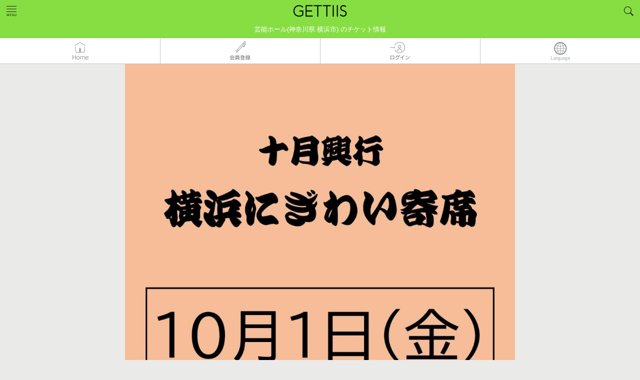

--- FILE ---
content_type: text/html; charset=UTF-8
request_url: https://www.gettiis.jp/event/detail/35154/211001A
body_size: 24495
content:


<!DOCTYPE html>
<html lang="ja">
  <head prefix="og: http://ogp.me/ns# fb: http://ogp.me/ns/fb#">
            <!-- Google Tag Manager -->
        <script>
        (function(w,d,s,l,i){w[l]=w[l]||[];w[l].push({'gtm.start':
        new Date().getTime(),event:'gtm.js'});var f=d.getElementsByTagName(s)[0],
        j=d.createElement(s),dl=l!='dataLayer'?'&l='+l:'';j.async=true;j.src=
        'https://www.googletagmanager.com/gtm.js?id='+i+dl;f.parentNode.insertBefore(j,f);
        })(window,document,'script','dataLayer','GTM-NP6R6SV');</script>
        <!-- End Google Tag Manager -->
        <script>
        var dataLayer = dataLayer || [];
        var options = {};
        options['LoginStatus'] = "guest";
        dataLayer.push(options);
        </script>
        <script type="text/javascript">
          window._pt_lt = new Date().getTime();
          window._pt_sp_2 = [];
          _pt_sp_2.push('setAccount,65d097a7');
          var _protocol = (("https:" == document.location.protocol) ? " https://" : " http://");
          (function() {
            var atag = document.createElement('script'); atag.type = 'text/javascript'; atag.async = true;
            atag.src = _protocol + 'js.ptengine.jp/pta.js';
            var stag = document.createElement('script'); stag.type = 'text/javascript'; stag.async = true;
            stag.src = _protocol + 'js.ptengine.jp/pts.js';
            var s = document.getElementsByTagName('script')[0];
            s.parentNode.insertBefore(atag, s); s.parentNode.insertBefore(stag, s);
          })();
        </script>
        
    
    
        
    <meta charset="UTF-8">
    
            <title>横浜にぎわい寄席１ 2021/10/01(金) | チケット GETTIIS</title>
        

    <meta name="description" content="関東 - 芸能ホール (神奈川県 横浜市) チケット発売開始：2021/09/01(水) 10:00 から！ 2021/10/01(金) 横浜にぎわい寄席１ のチケット情報！ その他  のチケット予約～購入は[ゲッティーズ]！">
    <meta name="keywords" content="チケット,ライブ,コンサート,観劇,音楽,アプリ,横浜にぎわい寄席１,関東,その他">
    <meta http-equiv="X-UA-Compatible" content="IE=edge">
    <meta name="viewport" content="width=device-width,initial-scale=1.0,minimum-scale=1.0,maximum-scale=1.0,user-scalable=no">
    <meta name="format-detection" content="telephone=no">
    <meta property="og:title" content="横浜にぎわい寄席１ 2021/10/01(金) | チケット GETTIIS">
    <meta property="og:description" content="関東 - 芸能ホール (神奈川県 横浜市) チケット発売開始：2021/09/01(水) 10:00 から！ 2021/10/01(金) 横浜にぎわい寄席１ のチケット情報！ その他  のチケット予約～購入は[ゲッティーズ]！">
    <meta property="og:url" content="https://www.gettiis.jp/event/detail/35154/211001A">
    <meta property="og:image" content="https://s3.ap-northeast-1.amazonaws.com/gettiis.jp/35154/211001A/image_large.jpg">
    <meta property="og:site_name" content="GETTIIS">
    <meta property="og:type" content="website">
    <meta name="robots" content="all">
    
    <meta name="twitter:card" content="summary_large_image">
    
    <link rel="canonical" href="https://www.gettiis.jp/event/detail/35154/211001A">
    <link rel="apple-touch-icon" href="/assets/images/apple-touch-icon.png">
    <link rel="shortcut icon" href="/assets/images/favicon.ico">
        <link rel="stylesheet" href="/assets/styles/main.css?date=1763481600000">
    <link rel="stylesheet" href="/assets/styles/magnific-popup.css?date=1763481600000">
    <link rel="stylesheet" href="/assets/styles/jquery.smartbanner.css">
    <style>[v-cloak] { visibility: hidden; }</style>
        <link rel="alternate" href="https://www.gettiis.jp/event/detail/35154/211001A" hreflang="ja" />
    <link rel="alternate" type="application/rss+xml" title="RSS" href="/news.xml">
    
                    <link rel="prev" href="https://www.gettiis.jp/event/detail/35154/211005A">
                <link rel="next" href="https://www.gettiis.jp/event/detail/35154/211002A">
        
  </head>
  <body >
        <!-- Google Tag Manager (noscript) -->
    <noscript><iframe src="https://www.googletagmanager.com/ns.html?id=GTM-NP6R6SV"
    height="0" width="0" style="display:none;visibility:hidden"></iframe></noscript>
    <!-- End Google Tag Manager (noscript) -->
                <div class="l-header">
    <header class="header">
    
    
    
          <a href="/">
        
          <div class="header_logo">
    
        <img src="/assets/images/logo.png?date=1763481600000" width="140" alt="チケット情報・販売・予約はGETTIIS">
        </div>
    </a>

    <div id="header-sub" class="header">
      
            
        <h1 id="header-sub-text">
          芸能ホール(神奈川県 横浜市) のチケット情報        </h1>
          </div>

    
     
      <div class="header_navi">
        <ul class="header_naviLists">
          <li class="header_naviItem js-accordionMainBtn">
            <a id="headerNaviMenu" href="#navi"><img src="/assets/images/icon_menu1.png?date=1763481600000" alt="HOME"></a>
          </li>
                      <li class="header_naviItem">&nbsp;</li>
                      <li class="header_naviItem js-accordionMainBtn"><a id="headerSearchBtn" href="#headerSearch"><img src="/assets/images/icon_search1.png?date=1763481600000" alt="Search"></a></li>
          
                                
                    
        </ul><!-- /.header_naviLists -->

          
                    <div id="navi" class="header_naviBody js-accordionBody">
                    
          <ul class="header_naviBodyLists">
            
            
            <li class="header_naviBodyListsItem">
                              <a href="/">HOME</a>
                          </li>
            
                          <li class="header_naviBodyListsItem"><a href="https://www.gettiis.jp/login">ログイン</a></li>
              <li class="header_naviBodyListsItem"><a href="https://www.gettiis.jp/registration">無料会員登録</a></li>
              <li class="header_naviBodyListsItem"><a href="https://www.gettiis.jp/terms">ご利用規約</a></li>
                        <li class="header_naviBodyListsItem"><a href="https://www.gettii.jp/privacy/" target="_blank">個人情報の取り扱いについて</a></li>
            <li class="header_naviBodyListsItem"><a href="/about">GETTIISについて</a></li>
                                          <li class="header_naviBodyListsItem"><a href="/distributors">販売元一覧</a></li>
                <li class="header_naviBodyListsItem"><a href="/venue">全国ホールー覧</a></li>
                            
                                    
            
            
            
            
          </ul>
          
                    <p class="header_naviBodyBtnClose js-closeBtn">
            <img src="/assets/images/icon_close1_w.svg?date=1763481600000" width="90" height="90" alt="Close">
          </p>
                    
        </div><!-- /.header_naviBody -->
        <div id="headerSearch" class="header_searchBody  js-accordionBody ">
  <form id="headerSearchForm" action="https://www.gettiis.jp/search" method="get"> 


<p class="inputGroupTitle">フリーワード検索</p>

    <div class="inputGroup1">
      <input type="hidden" name="indexSearchToken" value="indexSearch">
      <input type="text" name="keyword" class="formControl" placeholder=検索ワードを入力 v-model="keyword" />
      <span class="inputGroup1_btn">
        <button type="button" onclick="submit();">
          <img src="/assets/images/icon_search2.svg?date=1763481600000" alt="Search" height="52" width="52">
        </button>
      </span>
    </div>


    
        <div class="label1 is-type1">
      <ul class="label1_lists">
                <li class="label1_listsItem"><a style="cursor: pointer;" v-on:click="addHotWord('銕仙会')">銕仙会</a></li>
                <li class="label1_listsItem"><a style="cursor: pointer;" v-on:click="addHotWord('バレエ')">バレエ</a></li>
                <li class="label1_listsItem"><a style="cursor: pointer;" v-on:click="addHotWord('野村萬斎')">野村萬斎</a></li>
                <li class="label1_listsItem"><a style="cursor: pointer;" v-on:click="addHotWord('横浜にぎわい座')">横浜にぎわい座</a></li>
                <li class="label1_listsItem"><a style="cursor: pointer;" v-on:click="addHotWord('寄席')">寄席</a></li>
                <li class="label1_listsItem"><a style="cursor: pointer;" v-on:click="addHotWord('落語')">落語</a></li>
                <li class="label1_listsItem"><a style="cursor: pointer;" v-on:click="addHotWord('2026')">2026</a></li>
                <li class="label1_listsItem"><a style="cursor: pointer;" v-on:click="addHotWord('新春')">新春</a></li>
                <li class="label1_listsItem"><a style="cursor: pointer;" v-on:click="addHotWord('祇園')">祇園</a></li>
                <li class="label1_listsItem"><a style="cursor: pointer;" v-on:click="addHotWord('立川志らく')">立川志らく</a></li>
              </ul>
    </div>
       

      <button id="DetailForm_clear_btn" type="button" class="button is-type8" v-on:click="clear()">検索条件クリアする</button>

<div class="hr2"></div>

<a id="toggleDetailForm" href="#">詳細条件を追加する</a>

    <div id="schedule" class="header_searchBodySubBody" style="display:none;">

       
      <div class="formGroup1 row">
        <label class="formGroup1_label col-xs-3 col-sm-2 col-md-1">ジャンル</label>
        <div class="formGroup1_body col-xs-9 col-sm-10 col-md-11">
          <label class="select-wrap">
          <select class="formControl" name="genre_code" v-model="genreCodeSelected">
            <option value="" class="not-select">未選択</option>
            
                        
            
            <option value="100">音楽・コンサート</option>
                        
            
            <option value="200">スポーツ</option>
                        
            
            <option value="300">演劇・ステージ</option>
                        
            
            <option value="400">クラシック・オペラ</option>
                        
            
            <option value="500">イベント・アート</option>
                        
            
            <option value="600">レジャー</option>
                        
            
            <option value="700">映画</option>
                        
            
            <option value="1000">お祭り</option>
                        
            
            <option value="900">その他</option>
                      </select>
	       </label>
        </div>
      </div>
       

      
            
      <div id="headerSearch" class="formGroup1 row">
        <input type="hidden" id="area_id" name="area_id" class="formControl" v-model="area_id"  />
        <label class="formGroup1_label col-xs-3 col-sm-2 col-md-1">エリア</label>
        <div class="formGroup1_body col-xs-9 col-sm-10 col-md-11">
        <div class="label1  is-type2">
            <ul class="label1_lists">
                          <li class="label1_listsItem"><a style="cursor: pointer;" data-id="1" v-on:click="getPrefList(01)">北海道</a></li>
                          <li class="label1_listsItem"><a style="cursor: pointer;" data-id="2" v-on:click="getPrefList(02,03,04,05,06,07)">東北</a></li>
                          <li class="label1_listsItem"><a style="cursor: pointer;" data-id="3" v-on:click="getPrefList(08,09,10,11,12,13,14)">関東</a></li>
                          <li class="label1_listsItem"><a style="cursor: pointer;" data-id="4" v-on:click="getPrefList(15,16,17,18,19,20)">北陸・甲信越</a></li>
                          <li class="label1_listsItem"><a style="cursor: pointer;" data-id="5" v-on:click="getPrefList(21,22,23,24)">東海</a></li>
                          <li class="label1_listsItem"><a style="cursor: pointer;" data-id="6" v-on:click="getPrefList(25,26,27,28,29,30)">関西</a></li>
                          <li class="label1_listsItem"><a style="cursor: pointer;" data-id="7" v-on:click="getPrefList(31,32,33,34,35)">中国</a></li>
                          <li class="label1_listsItem"><a style="cursor: pointer;" data-id="8" v-on:click="getPrefList(36,37,38,39)">四国</a></li>
                          <li class="label1_listsItem"><a style="cursor: pointer;" data-id="9" v-on:click="getPrefList(40,41,42,43,44,45,46,47)">九州・沖縄</a></li>
                          <li class="label1_listsItem"><a style="cursor: pointer;" data-id="10" v-on:click="getPrefList(99)">その他</a></li>
                        </ul>
          </div>
        </div>
      </div>
       

      <div class="formGroup1 row">
        <label class="formGroup1_label col-xs-3 col-sm-2 col-md-1">都道府県</label>
        <div class="formGroup1_body col-xs-9 col-sm-10 col-md-11">
          <label class="select-wrap">
          <select class="formControl" id="pref_code" name="pref_code" v-model="prefCodeSelected">
            
             
            
            <option value="" class="not-select">未選択</option>
                        <option class="cityMasterItems" value="01" data-id="01">北海道</option>
                        <option class="cityMasterItems" value="02" data-id="02">青森県</option>
                        <option class="cityMasterItems" value="03" data-id="03">岩手県</option>
                        <option class="cityMasterItems" value="04" data-id="04">宮城県</option>
                        <option class="cityMasterItems" value="05" data-id="05">秋田県</option>
                        <option class="cityMasterItems" value="06" data-id="06">山形県</option>
                        <option class="cityMasterItems" value="07" data-id="07">福島県</option>
                        <option class="cityMasterItems" value="08" data-id="08">茨城県</option>
                        <option class="cityMasterItems" value="09" data-id="09">栃木県</option>
                        <option class="cityMasterItems" value="10" data-id="10">群馬県</option>
                        <option class="cityMasterItems" value="11" data-id="11">埼玉県</option>
                        <option class="cityMasterItems" value="12" data-id="12">千葉県</option>
                        <option class="cityMasterItems" value="13" data-id="13">東京都</option>
                        <option class="cityMasterItems" value="14" data-id="14">神奈川県</option>
                        <option class="cityMasterItems" value="15" data-id="15">新潟県</option>
                        <option class="cityMasterItems" value="16" data-id="16">富山県</option>
                        <option class="cityMasterItems" value="17" data-id="17">石川県</option>
                        <option class="cityMasterItems" value="18" data-id="18">福井県</option>
                        <option class="cityMasterItems" value="19" data-id="19">山梨県</option>
                        <option class="cityMasterItems" value="20" data-id="20">長野県</option>
                        <option class="cityMasterItems" value="21" data-id="21">岐阜県</option>
                        <option class="cityMasterItems" value="22" data-id="22">静岡県</option>
                        <option class="cityMasterItems" value="23" data-id="23">愛知県</option>
                        <option class="cityMasterItems" value="24" data-id="24">三重県</option>
                        <option class="cityMasterItems" value="25" data-id="25">滋賀県</option>
                        <option class="cityMasterItems" value="26" data-id="26">京都府</option>
                        <option class="cityMasterItems" value="27" data-id="27">大阪府</option>
                        <option class="cityMasterItems" value="28" data-id="28">兵庫県</option>
                        <option class="cityMasterItems" value="29" data-id="29">奈良県</option>
                        <option class="cityMasterItems" value="30" data-id="30">和歌山県</option>
                        <option class="cityMasterItems" value="31" data-id="31">鳥取県</option>
                        <option class="cityMasterItems" value="32" data-id="32">島根県</option>
                        <option class="cityMasterItems" value="33" data-id="33">岡山県</option>
                        <option class="cityMasterItems" value="34" data-id="34">広島県</option>
                        <option class="cityMasterItems" value="35" data-id="35">山口県</option>
                        <option class="cityMasterItems" value="36" data-id="36">徳島県</option>
                        <option class="cityMasterItems" value="37" data-id="37">香川県</option>
                        <option class="cityMasterItems" value="38" data-id="38">愛媛県</option>
                        <option class="cityMasterItems" value="39" data-id="39">高知県</option>
                        <option class="cityMasterItems" value="40" data-id="40">福岡県</option>
                        <option class="cityMasterItems" value="41" data-id="41">佐賀県</option>
                        <option class="cityMasterItems" value="42" data-id="42">長崎県</option>
                        <option class="cityMasterItems" value="43" data-id="43">熊本県</option>
                        <option class="cityMasterItems" value="44" data-id="44">大分県</option>
                        <option class="cityMasterItems" value="45" data-id="45">宮崎県</option>
                        <option class="cityMasterItems" value="46" data-id="46">鹿児島県</option>
                        <option class="cityMasterItems" value="47" data-id="47">沖縄県</option>
                        <option class="cityMasterItems" value="99" data-id="99">その他</option>
                         
          </select>
          </label>
        </div>
      </div>

      
            
      <div class="formGroup1 row">
        <label class="formGroup1_label col-xs-3 col-sm-2 col-md-1">市区名</label>
        <div class="formGroup1_body col-xs-9 col-sm-10 col-md-11">
          <label class="select-wrap">
          <select class="formControl" name="city_code" v-model="cityCodeSelected" v-bind:style="cityCodeSelectStyle">
            <option value="" class="not-select">未選択</option>
            <option v-for="cityCodeItem in cityCodeItems" v-bind:value="cityCodeItem.value">{{cityCodeItem.text}}</option>
          </select>
	        </label>
        </div>
      </div>
       

<div class="hr3"></div>

        <div class="formGroup1 row">
　        <label class="formGroup1_label col-xs-3 col-sm-2 col-md-1">日時</label>
            <div class="switchBtnGroup col-xs-9 col-sm-10 col-md-11">
              <input id="radio1" type="radio" name="search_schedule_type" value="1" v-model="scheduleType" class="formControl" />
              <label for="radio1"><span class="btnTxt is-type1">直近の公演<br><span class="helpTxt">本日から2週間以内</span></span></label>

              <input type="radio" id="radio2" name="search_schedule_type" value="2" v-model="scheduleType" class="formControl" ckecked/>
              <label for="radio2"><span class="btnTxt">年月日指定</span></label>
            </div>
        </div>

      <div v-show="scheduleType == 2">

        <div class="formGroup1 row">
          <div class="col-xs-offset-3 col-sm-offset-2 col-md-offset-1">
            <div class="row">
              <div class="formGroup1_body col-xs-4">
                <label class="select-wrap">
                  <select class="formControl with-note" name="schedule_from_year" v-model="scheduleFromYear" v-bind:disabled="scheduleSelectDisabled">
                    <option value="" class="not-select"  v-if="alreadyFromYearSelected">年</option>
                                        <option value="2026">2026年</option>
                                        <option value="2027">2027年</option>
                                        <option value="2028">2028年</option>
                                      </select>
                </label>
              </div>
              <div class="formGroup1_body col-xs-4">
                <label class="select-wrap">
                  <select class="formControl with-note" name="schedule_from_month" v-model="scheduleFromMonth" v-bind:disabled="scheduleSelectDisabled">
                    <option value="" class="not-select" v-if="alreadyFromMonthSelected">月</option>
                                        <option value="1">1月</option>
                                        <option value="2">2月</option>
                                        <option value="3">3月</option>
                                        <option value="4">4月</option>
                                        <option value="5">5月</option>
                                        <option value="6">6月</option>
                                        <option value="7">7月</option>
                                        <option value="8">8月</option>
                                        <option value="9">9月</option>
                                        <option value="10">10月</option>
                                        <option value="11">11月</option>
                                        <option value="12">12月</option>
                                      </select>
                </label>
              </div>
              <div class="formGroup1_body col-xs-4">
                <label class="select-wrap">
                  <select class="formControl" name="schedule_from_day" v-model="scheduleFromDay" v-bind:disabled="scheduleSelectDisabled">
                    <option value="" class="not-select" v-if="alreadyFromDaySelected">日</option>
                    <option v-for="scheduleFromDayItem in scheduleFromDayItems" v-bind:value="scheduleFromDayItem">{{scheduleFromDayItem}}日</option>
                  </select>
                </label>
              </div>
            </div>
            <!-- end row -->
          </div>
        </div>
        <!-- end row -->

        <div class="formGroup1 row">
          <div class="col-xs-offset-3 col-sm-offset-2 col-md-offset-1">
              <p class="labelText2">から</p>
          </div>
        </div>

        <div class="row">
          <div class="col-xs-offset-3 col-sm-offset-2 col-md-offset-1">
            <div class="row">
              <div class="formGroup1_body col-xs-4">
                <label class="select-wrap">
                  <select class="formControl with-note" name="schedule_to_year" v-model="scheduleToYear" v-bind:disabled="scheduleSelectDisabled">
                    <option value="" class="not-select"  v-if="alreadyToYearSelected">年</option>
                                        <option value="2026">2026年</option>
                                        <option value="2027">2027年</option>
                                        <option value="2028">2028年</option>
                                      </select>
                </label>
              </div>
              <div class="formGroup1_body col-xs-4">
                <label class="select-wrap">
                  <select class="formControl with-note" name="schedule_to_month" v-model="scheduleToMonth" v-bind:disabled="scheduleSelectDisabled">
                    <option value="" class="not-select" v-if="alreadyToMonthSelected">月</option>
                                        <option value="1">1月</option>
                                        <option value="2">2月</option>
                                        <option value="3">3月</option>
                                        <option value="4">4月</option>
                                        <option value="5">5月</option>
                                        <option value="6">6月</option>
                                        <option value="7">7月</option>
                                        <option value="8">8月</option>
                                        <option value="9">9月</option>
                                        <option value="10">10月</option>
                                        <option value="11">11月</option>
                                        <option value="12">12月</option>
                                      </select>
                </label>
              </div>
              <div class="formGroup1_body col-xs-4">
                <label class="select-wrap">
                  <select class="formControl" name="schedule_to_day" v-model="scheduleToDay" v-bind:disabled="scheduleSelectDisabled">
                    <option value="" class="not-select" v-if="alreadyToDaySelected">日</option>
                    <option v-for="scheduleToDayItem in scheduleToDayItems" v-bind:value="scheduleToDayItem">{{scheduleToDayItem}}日</option>
                  </select>
                </label>
              </div>
            </div>
            <!-- end row -->
         </div>
       </div>
       <!-- end row -->
     </div>

     <div class="hr3"></div>

     <div class="formGroup1 row">
       <label class="formGroup1_label col-xs-3 col-sm-2 col-md-1">価格</label>
       <div class="formGroup1_body col-xs-9 col-sm-10 col-md-11">
         <div class="row">
           <div class="col-xs-5">
             <label class="select-wrap">
               <select class="formControl" name="min_price" v-model="minPrice">
                 <option value="" class="not-select">下限なし</option>
               <option v-for="minPriceItem in minPriceItems" v-bind:value="minPriceItem">{{ Number(minPriceItem).toLocaleString() }} 円</option>
               </select>
             </label>
           </div>
           <div class="col-xs-2">
             <span class="formGroup1_label labelText2">〜</span>
           </div>
           <div class="col-xs-5">
             <label class="select-wrap">
               <select class="formControl" name="max_price" v-model="maxPrice">
                 <option v-for="maxPriceItem in maxPriceItems" v-bind:value="maxPriceItem">{{ Number(maxPriceItem).toLocaleString() }} 円</option>
                 <option value="" class="not-select">上限なし</option>
               </select>
             </label>
           </div>
         </div>
         <!-- end row -->
       </div>
     </div>
     <!-- end row -->

           
      <div class="formGroup1 row">
         
      <label class="formGroup1_label col-xs-3 col-sm-2 col-md-1">販売元指定</label>
      <div class="formGroup1_body col-xs-9 col-sm-10 col-md-11">
        <div class="formGroup1_body">
          <input type="text" id="distributor" autocomplete="off" list="distributors" name="distributor" v-model="distributor" class="formControl" value="" /> 
                    <datalist id="distributors">
                    <option value="株式会社ホリプロ">
                    <option value="新国立劇場（青少年のための優待メンバーズ）">
                    <option value="一般社団法人わらび座">
                    <option value="テイト・コーポレーション">
                    <option value="観世能楽堂">
                    <option value="燐光群">
                    <option value="株式会社ティーファクトリー">
                    <option value="こまつ座">
                    <option value="TCF　公益財団法人利賀文化会議">
                    <option value="横浜能楽堂">
                    <option value="日本演劇協会">
                    <option value="公益財団法人 山口市文化振興財団">
                    <option value="東京二期会">
                    <option value="TSSテレビ新広島">
                    <option value="劇団ひまわりチケットセンター On Line">
                    <option value="NIB長崎国際テレビ">
                    <option value="大槻能楽堂">
                    <option value="可児市文化創造センター　アーラ">
                    <option value="劇ナビFUKUOKA（シアターネットプロジェクト）">
                    <option value="いわき芸術文化交流館アリオス">
                    <option value="パルテノン多摩">
                    <option value="テレビ東京 事業部">
                    <option value="アルスくらしき(公益財団法人倉敷市文化振興財団)">
                    <option value="札幌コンサートホールKitara">
                    <option value="京都芸術劇場">
                    <option value="公益財団法人日本舞台芸術振興会（ＮＢＳ）">
                    <option value="ＹＣＣ県民文化ホール （山梨県立県民文化ホール）">
                    <option value="座・高円寺">
                    <option value="ＳＰＡＣ－静岡県舞台芸術センター">
                    <option value="鴻巣市文化センター（クレアこうのす）">
                    <option value="チケットセディナ">
                    <option value="光藍社ホームページ">
                    <option value="チケットかながわ">
                    <option value="日本フィルハーモニー交響楽団">
                    <option value="(公財)北九州市芸術文化振興財団(北九州芸術劇場・響ホール・北九州国際音楽祭)">
                    <option value="KYOTO EXPERIMENT（京都国際舞台芸術祭実行委員会）">
                    <option value="高槻現代劇場">
                    <option value="常陸大宮市文化センター　ロゼホール">
                    <option value="演劇制作会社ライトアイ">
                    <option value="ポみっと！チケット">
                    <option value="富士見市民文化会館　キラリ☆ふじみ">
                    <option value="滋賀県立文化産業交流会館">
                    <option value="株式会社リンクステーション">
                    <option value="シーハットおおむら">
                    <option value="東京コンサーツ">
                    <option value="まつもと市民芸術館">
                    <option value="昭和音楽大学">
                    <option value="響の森 桶川市民ホール">
                    <option value="新宿区立新宿文化センター">
                    <option value="hotarua">
                    <option value="sakuraf2">
                    <option value="栃木県総合文化センター">
                    <option value="横浜市青葉区民文化センター　フィリアホール">
                    <option value="あうるすぽっと">
                    <option value="劇団さくらＫ">
                    <option value="スポーツランドSUGO">
                    <option value="仙台放送オンラインチケット">
                    <option value="浪切ホール">
                    <option value="横浜にぎわい座">
                    <option value="明治座">
                    <option value="祇園甲部歌舞会">
                    <option value="万華響 -MANGEKYO-">
                    <option value="浦安音楽ホール">
                    <option value="ジョーカンチケットセンタ">
                    <option value="内子座オンラインチケット">
                    <option value="道新プレイガイド">
                    <option value="ＮＨＫ音楽祭２０２５">
                    <option value="株式会社京都アニメーション">
                    <option value="カルッツかわさき（川崎市スポーツ・文化総合センター）">
                    <option value="かわさきジャズ事務局">
                    <option value="JMオンライン">
                    <option value="ホリプロステージ （Horipro Stage）">
                    <option value="公益財団法人京都伝統伎芸振興財団（おおきに財団）">
                    <option value="各イベント販売元をご参照ください。">
                    <option value="株式会社OSK日本歌劇団">
                    <option value="公益財団法人スターダンサーズ・バレエ団">
                    <option value="（株）リンクステーション">
                    <option value="ほたるH">
                    <option value="東大和市民会館ハミングホール">
                    <option value="桶川市民ホールチケット事務局">
                    <option value="水戸芸術館">
                    <option value="東松山市民文化センター">
                    <option value="公益財団法人しまね文化振興財団（島根県民会館・いわみ芸術劇場）">
                    <option value="テンポプリモ">
                    <option value="一般社団法人中泊町文化観光交流協会">
                    <option value="BELLA VITA">
                    <option value="宮川町お茶屋組合（京おどり）">
                    <option value="秋川キララホール">
                    <option value="HIRAKUZA">
                    <option value="株式会社リンクステーション（エンタメ部）">
                    <option value="一般社団法人梅酒研究会/超ハイボール祭実行委員会">
                    <option value="青森ワッツ">
                    <option value="にいがたフィッシングショー（株式会社ホンマ）">
                    <option value="東松山市民文化センター">
                    <option value="三島市民文化会館">
                    <option value="T-プランニング">
                    <option value="株式会社リンクステーション　カスタマーサポート部">
                    <option value="美少女戦士セーラームーン -Shining Theater Shinagawa Tokyo-">
                    <option value="SPA&amp;HOTEL 舞浜ユーラシア">
                    <option value="一般財団法人神戸新聞文化財団">
                    <option value="link">
                    <option value="青森県立美術館パフォーミングアーツ推進実行委員会">
                    <option value="株式会社　東奥日報社">
                    <option value="合同会社SFS">
                    <option value="有限会社サンサンサン">
                    <option value="下北文化会館">
                    <option value="スターダンサーズ・バレエ団">
                    <option value="甲斐市双葉ふれあい文化館">
                    <option value="銀座ブロッサム中央会館">
                    <option value="（公財）宮崎文化振興協会　宮崎科学技術館">
                    <option value="演劇集団　真田ＣＲＯＳＳーＢ">
                    <option value="公益財団法人北区文化振興財団">
                    <option value="オフィスエスツーアート">
                    <option value="名取事務所">
                    <option value="オルケストラ・クラシカ">
                    <option value="伝統の橋がかり">
                    <option value="横浜市神奈川区民文化センターかなっくホール">
                    <option value="合同会社Hatchエンターテイメント ">
                    <option value="櫻間會">
                    <option value="B機関">
                    <option value="合唱団ガイスマ">
                    <option value="深川能舞台">
                    <option value="マイオン・クリエイティブカンパニー">
                    <option value="マンまるズ">
                    <option value="特定非営利活動法人　アルファルファ">
                    <option value="S&amp;D">
                    <option value="パフォーマンスユニットTWT">
                    <option value="演劇企画イロトリドリノハナ">
                    <option value="松江市立鹿島歴史民俗資料館">
                    <option value="島根大学総合博物館">
                    <option value="鉄の歴史博物館">
                    <option value="島根県民会館">
                    <option value="島根県芸術文化センター「グラントワ」 いわみ芸術劇場">
                    <option value="清流劇場">
                    <option value="創作和太鼓『来舞・デュオ』（そうさく　わだいこ　らいぶ　でゅお）">
                    <option value="S.I.Tダンススタジオ　石川須妹子・田中いづみダンスアカデミー">
                    <option value="八戸クリニック街かどミュージアム">
                    <option value="小田原オペラ">
                    <option value="メメントＣ">
                    <option value="STUDIO La Neige">
                    <option value="シーノス・ナ・フロレスタ">
                    <option value="(有)エーコネクション">
                    <option value="劇団まっとーば～">
                    <option value="田園ユニバース">
                    <option value="潤星会">
                    <option value="Baroquart(バロッカート)">
                    <option value="株式会社アンフィニ">
                    <option value="ヒビキミュージック">
                    <option value="一般社団法人アートフォーラムNOAN">
                    <option value="プラサヴェルデ（ふじのくに千本松フォーラム）">
                    <option value="株式会社いがぐみ">
                    <option value="Bachmenコンサート事務局">
                    <option value="欅のホール　野田市生涯学習センター">
                    <option value="公推協杯全国若手落語家選手権事務局（共同通信社内）">
                    <option value="（株）福島民報社">
                    <option value="ぽわわわわん">
                    <option value="流山市生涯学習センター">
                    <option value="熊本日日新聞社">
                    <option value="NPO法人松江音楽協会">
                    <option value="光花">
                    <option value="エンギシャ">
                    <option value="志ん輔と仲間たち事務局（毎日企画サービス内）">
                    <option value="山陰中央新報社">
                    <option value="公益財団法人宝塚市文化財団">
                    <option value="CARDAMOMO">
                    <option value="美人狼製作プロジェクト">
                    <option value="日本スペインピアノ音楽学会（JSSPM）">
                    <option value="蕨市民会館">
                    <option value="東京六大学応援団連盟">
                    <option value="東京六大学応援団連盟">
                    <option value="東京六大学応援団連盟">
                    <option value="株式会社沖縄タイムス社">
                    <option value="一般社団法人徳島新聞社">
                    <option value="NPO法人夢ホール市民協議会夢つくりあなん">
                    <option value="浅草文化観光センター">
                    <option value="株式会社今井書店">
                    <option value="東京大学運動会応援部">
                    <option value="アエルワ">
                    <option value="フォレストリーヴズ熊本">
                    <option value="カルティカ＆クスモ">
                    <option value="たかはし忍の會">
                    <option value="株式会社山形新聞社">
                    <option value=" 伶以野陽子">
                    </datalist>
                  </div>
      </div>
        </div>


<div class="hr3"></div>

      <div class="formGroup1">
        <div class="inputGroup1">
          <input id="released_this_week" type="checkbox" name="released_this_week" class="formControl" v-model="releasedThisWeekChecked" />
          <label for="released_this_week">今週発売の公演を表示</label>
        </div>
        <div class="inputGroup1">
          <input id="selling_performances" type="checkbox" name="selling_performances" class="formControl" v-model="sellingPerformancesChecked" />
          
          <label for="selling_performances">
                        GETTIISで発売中の公演のみ表示
             
          </label>
          
        </div>
        <div class="inputGroup1">
          <input id="ignore_finished_performance" type="checkbox" name="ignore_finished_performance" class="formControl" v-model="ignoreFinishedPerformanceChecked" checked/>
          <label for="ignore_finished_performance">終了した公演を表示しない（検索時に他検索条件の入力必須）</label>
        </div>
        <div class="inputGroup1">
            <input id="available_seat" type="checkbox" name="available_seat"
                   class="formControl" v-model="availableSeatChecked"/>
            <label for="available_seat">座席を選択できる</label>
        </div>
        <!-- <div class="inputGroup1">
            <input id="available_block" type="checkbox" name="available_block"
                   class="formControl" v-model="availableBlockChecked"/>
            <label for="available_block">ブロックを選択できる</label>
        </div> -->
      </div>
    </div>
      <button type="button" v-on:click="headerSearchForm" class="button is-arrow1 is-type1">検索する</button> 
  </form>

<div class="hr2"></div>

    <p v-on:click="closeHeaderSearch" class="header_searchBodyBtnClose js-closeBtn">
    <img src="/assets/images/icon_close1_w.svg?date=1763481600000" width="90" height="90" alt="Close">
  </p>
  </div><!-- /. header_searchBody -->


      </div><!-- /.header_navi -->
        
  </header><!-- /.header -->

  
   
    <nav class="gnavi">
      <ul class="gnavi_lists">
        <li class="gnavi_item">
          
          
                      <a href="/">
                    <img src="/assets/images/ja/icon_home1.png?date=1763481600000" alt="HOME"></a>
        </li>
                  <li class="gnavi_item"><a href="/registration"><img src="/assets/images/ja/icon_newmember1.png?date=1763481600000" alt="無料会員登録" ></a></li>
          <li class="gnavi_item"><a href="/login"><img src="/assets/images/ja/icon_login1.png?date=1763481600000" alt="ログイン" ></a></li>
                <li class="gnavi_item language js-accordionMainBtn"><a id="lang_select_btn"><img src="/assets/images/icon_language.png?date=1763481600000" alt="LANG"></a></li>
      </ul><!-- /.gnavi_lists -->
    </nav><!-- /.gnavi -->
    <div id="lang_option" class="header_naviBody header_naviBody_plugin">
      <ul class="header_naviBodyLists">
                  <li class="header_naviBodyListsItem">
                          <a onclick="redictUrl('ja')"><img src="/assets/images/icon_selectcheck.png" alt="SELECTCHECK" width="20" height="20" style="padding-left:10px; padding-right:15px">日本語</a>
                      </li>
                  <li class="header_naviBodyListsItem">
                          <a onclick="redictUrl(' en ')" style=" padding-left: 70px;" >English</a>
                      </li>
                  <li class="header_naviBodyListsItem">
                          <a onclick="redictUrl(' zh-tw ')" style=" padding-left: 70px;" >繁体中文</a>
                      </li>
              </ul>
      <p class="header_naviBodyBtnClose js-closeBtn lang-close" data-href="ll">
        <img src="/assets/images/icon_close1_w.svg?date=1763481600000" width="90" height="90" alt="Close">
      </p>
    </div><!-- /.header_naviBody -->
    
</div><!-- /.l-header -->

<script>
    function replace_index_url()
    {
      $(".url_change").hide();
    }
</script>

<script>
    function replace_index_url()
    {
      $(".url_change").hide();
    }
</script>

  <div class="language_no_had ">
      <span class="language_text">当ページは<div id="text-change">外国語</div>対応しておりません。<br>This page does not have the language content of your choice.</span>
      <span class="language_no_had_button btn_chg">
        <button id="language_index" onclick="replace_index('change')" style="visibility: hidden" ></button>
      </span> 
      <span class="language_no_had_button btn_stay">
        <button onclick="replace_index('stay')">OK</button>
      </span>
  </div>
  <script>

    var urlPathname = window.location.pathname;
    
    function replace_index(action)
    {
      
      if(action == "change")
      {
        let index_lang = $("#language_index").attr("data-lang");
        let url_index = window.location.origin + index_lang;
        window.location.replace(url_index);
      }else{
        $(".language_no_had").hide();
         $(document).unbind("scroll.unable");
      }
    }

    function redictUrl(lang){

      var lang = lang.trim();
      var lang_url = 'ja';
      var hasTrangLanguage =  "ja,".split(",");
      
                var langArray = {'zh-tw': '中国語', 'en': '英語'};
          $('#text-change').text(langArray[lang]);
      
      $('#lang_option').slideUp('fast');
      select_click = 'no';
      $(document).unbind("scroll.unable");

      if(lang_url  !== lang)
      {
        
        switch(lang_url) 
        {
            case 'ja':
                var repleceUrl =  '/'+lang+urlPathname;
                break;
            case 'en':
                if(lang == 'ja'){
                  var repleceUrl = urlPathname.replace(/\/en/, '');
                }else{
                  var repleceUrl = urlPathname.replace(/en/, lang);
                  var repleceUrlToJa = urlPathname.replace(/\/en/, '');
                }
                break;
            case 'zh-tw':
                if(lang == 'ja'){
                  var repleceUrl = urlPathname.replace(/\/zh-tw/, '');
                }else{
                  var repleceUrl = urlPathname.replace(/zh-tw/, lang);
                  var repleceUrlToJa = urlPathname.replace(/\/zh-tw/, '');
                }
                break;
            default:
                break;
        }
        
        if(hasTrangLanguage.indexOf(lang) != -1 )
        {
          window.location.replace(repleceUrl);
        }else{
          $("#language_index").attr("data-lang", repleceUrlToJa);
          $(".language_no_had").show();
          var top = $(document).scrollTop();
          $(document).on('scroll.unable',function (e) {
              $(document).scrollTop(top);
          }) 

        }
      }
    }

  </script>
            <div id="fb-root"></div>
    <script>(function(d, s, id) {
      var js, fjs = d.getElementsByTagName(s)[0];
      if (d.getElementById(id)) return;
      js = d.createElement(s); js.id = id;
      js.src = "//connect.facebook.net/ja_JP/sdk.js#xfbml=1&version=v2.8";
      fjs.parentNode.insertBefore(js, fjs);
      }(document, 'script', 'facebook-jssdk'));
    </script>
        <div class="l-document" id="app">      
      <main class="l-contents">
      


<div class="carousel2">
  <div class="carousel2_inner is-slickStyle2 js-slickType1">
    <div>
              <div style="position:relative">
                      <img src="https://s3.ap-northeast-1.amazonaws.com/gettiis.jp/35154/211001A/image_large.jpg">
                    <div class="carousel2_bookmark" v-bind:class="{'is-active': isFavorite}">
            <button type="submit" v-on:click="changeFavorite"><span class="srOnly">bookmark</span></button>
          </div>
        </div>
                  </div>
  </div>
</div>


<h2 class="title5 article" style="margin: 0px !important;">
  
  
  
        <div class="title5_title sub">10/1（金）14時</div>
        <div class="title5_title">横浜にぎわい寄席１</div>
  
        </h2>
    <div class="container11">
      <div class="left11">
        <table style="width: 100%; border-collapse: collapse;">
          <tr>
              <td style="width: 70px; color: rgb(0, 0, 0); font-weight: 700;">公演期間<br>開催期間</td>
              <td style="padding-left: 10px;display: table-cell;vertical-align: middle;font-size: 13px; 0; color: rgb(0, 0, 0);">
                <span class="performanceDetail1_listsItemText">
                                    <span style="font-size: 17px; color: #1c1c1c;">2021/10/01(金)</span>
                                    <span style="font-size: 17px; color: #1c1c1c;">14:00</span>
                                  </span>
              </td>
          </tr>
                                  <tr>
              <td style="width: 70px; color: rgb(0, 0, 0); font-weight: 700;">販売期間</td>
              <td style="padding-left: 10px; color: rgb(0, 0, 0);">
                <span class="performanceDetail1_listsItemText" style="padding-left: 10px;display: table-cell;vertical-align: middle;font-size: 13px;padding: 0px 0px !important; color: #515659;">
                                      <span  class="ic-general" style="background-image:url('/assets/images/ja/icon_general.svg?date=1763481600000'); background-repeat: no-repeat; background-position:center;"></span>
                                  2021/09/01(水)
                 10:00 
                ～ <span class="date_span_to" style="display: block; font-size: 17px; color: #1c1c1c;">
                2021/09/30(木)
                 23:59 
                  </span>
  
                </span>
              </td>
            </tr>   
            
                            </table>
      </div>
      <div class="right11">
                                        <span></span>
                              </div>
  </div>
    
  <div class="label2">
    <ul class="label2_lists is-eventTag label2_listsItemToHorizontal">
                   <!-- icon ポイント-->
                 <li class="label2_listsItemPoint"><span data-show="チケット購入完了時、ポイントが付与されます。ポイントはチケット購入時、料金の一部としてご利用いただけます。">ポイント</span></li>
          
                
    </ul>
  </div>
  

<div style="clear: both;"></div>






<div class="share1">
  
  
  
    <ul class="sns_list">
    <li>
      <a href="http://www.facebook.com/share.php?u=https://www.gettiis.jp/ja/event/detail/35154/211001A" onclick="window.open(encodeURI(decodeURI(this.href)), 'FBwindow', 'width=554, height=470, menubar=no, toolbar=no, scrollbars=yes'); return false;" rel="nofollow">
        <img src="/assets/images/ja/icon_facebook3.svg?date=1763481600000" alt="Facebook">
      </a>
    </li>
    <li>
      <a href="http://twitter.com/share?text=横浜にぎわい寄席１&url=https://www.gettiis.jp/ja/event/detail/35154/211001A/&hashtags=#gettiistest" onClick="window.open(encodeURI(decodeURI(this.href)), 'tweetwindow', 'width=650, height=470, personalbar=0, toolbar=0, scrollbars=1, sizable=1'); return false;" rel="nofollow">
        <img src="/assets/images/ja/icon_twitter3.svg?date=1763481600000" alt="Twitter">
      </a>
    </li>
    <li>
      <a href="//line.me/R/msg/text/?横浜にぎわい寄席１ https://www.gettiis.jp/ja/event/detail/35154/211001A">
        <img src="/assets/images/ja/icon_line3.svg?date=1763481600000">
      </a>
    </li>
  </ul><!-- /.share1_lists -->
</div><!-- /.share1-->


          <div class="wysiwyg1 wysiwyg_1_1" style="display:block" >
        <p><span style="font-weight: bold;">出演・曲目・カード</span><br><p>※8月横浜にぎわい寄席から全席指定席で販売いたします。<br /><br />◆スケジュール<br />14：00　第一部 開演<br />　開口一番<br />　落語＜二ツ目＞または 講談<br />　色物（漫才・奇術・曲芸・俗曲・紙切りなど）<br />　落語＜真打＞または 講談<br /><br />15：15　お仲入り（10分間 休憩）<br /><br />15：25　第二部 開演<br />　落語＜真打＞または 講談<br />　色物（漫才・奇術・曲芸・俗曲・紙切りなど）<br />　落語＜真打＞または 講談<br /><br />16：30　終演予定</p><span style="font-weight: bold;">出演</span><br><p>桂翔丸、マギー隆司（奇術）、古今亭菊丸《仲入り》柳家わさび、桧山うめ吉(俗曲）、桂歌春</p><span style="font-weight: bold;">概要</span><br><p>落語（時に講談）を主にして、間に漫才・奇術・曲芸・俗曲・紙切りなどの<br />“色物（いろもの）”をはさんだ、約２時間半の寄席形式の公演です。</p><span style="font-weight: bold;">発売情報</span><br><p>全席指定<br />一般：2,900円<br />シニア（65歳以上）：2,800円<br />学生（高校生以上）：1,600円<br />こども（中学生以下）：1,100円<br />障がい者手帳をお持ちの方(同伴の方１名様まで同料金)：1,600円<br />※仲入り後割引サービス：当日仲入り（休憩／15：15頃）後から、<br />　2,100円でお入りいただけます。<br />　（完売の際には仲入り後割引は販売いたしません）<br /><br />9月1日（水）10：00発売開始</p></p>
      </div>
    


<script>

    var wysiwyg_nowLang = 'JA';
    var btnText = 'JA';
   
    function transArticle()
    {

      if(btnText !== 'JA')
      {
        
        $('#auto_trans_img1').attr('src', '/assets/images/trans_icon_to_ol.png');
        $('#auto_trans_img2').attr('src', '/assets/images/trans_icon_to_ol.png');

        jQuery.each( $('.wysiwyg_1_1'), function(i) {
          $('.wysiwyg_1_1')[i].style.display = "block";
          if ($(".wysiwyg_1_2")[i]) {
              $('.wysiwyg_1_2')[i].style.display = "none";
          }
        });
        
        btnText = 'JA';
        
      }else{
        $('#auto_trans_img1').attr('src', '/assets/images/trans_icon_to_ja.png');
        $('#auto_trans_img2').attr('src', '/assets/images/trans_icon_to_ja.png');
       
        jQuery.each( $('.wysiwyg_1_1'), function(i) {
          if ($(".wysiwyg_1_2")[i]) {
             $('.wysiwyg_1_2')[i].style.display = "block";
          }
          $('.wysiwyg_1_1')[i].style.display = "none";
        });

        btnText = wysiwyg_nowLang;
      }
      
    }

</script>
<section>
  <div class="title1">
    <h2 class="title1_title">
      <span class="title1_mainLabel">公演・チケット詳細情報</span>
    </h2>
  </div><!-- /.title1 -->
  <div class="performanceDetail1">
    <ul class="performanceDetail1_lists">
      <li class="performanceDetail1_listsItem is-area">
        <div class="performanceDetail1_listsItemInner">
          <span class="performanceDetail1_listsItemLabel"><span class="label_oneLine">会場</span></span>
          <span class="performanceDetail1_listsItemText">
            
                        
                              芸能ホール(神奈川県 横浜市)
                          
                        
                      </span>
        </div><!-- /.performanceDetail1_listsItemInner -->
      </li>
      <li class="performanceDetail1_listsItem is-performancePeriod">
        <div class="performanceDetail1_listsItemInner">
          <span class="performanceDetail1_listsItemLabel"><span class="label_oneLine">公演期間<br>開催期間</span></span><!--// STS 2025/02/19 Task 256 - GETTIISの表示文言について-->
          <span class="performanceDetail1_listsItemText">
                        <span>2021/10/01(金)</span>
                        <span>14:00</span>
                      </span>
        </div><!-- /.performanceDetail1_listsItemInner -->
      </li>
            <li class="performanceDetail1_listsItem is-price">
        <div class="performanceDetail1_listsItemInner">
          <span class="performanceDetail1_listsItemLabel"><span class="label_oneLine">価格</span></span>
          <span class="performanceDetail1_listsItemText">
                        <span>1,100</span>円 ～
                         <span>2,900</span>円（税込)

                      </span>
        </div><!-- /.performanceDetail1_listsItemInner -->
      </li>
            <li class="performanceDetail1_listsItem is-contact">
        <div class="performanceDetail1_listsItemInner">
          <span class="performanceDetail1_listsItemLabel"><span class="label_oneLine">問い合わせ</span></span> 
          <span class="performanceDetail1_listsItemText">
            <span>
              <!-- #208 SPLUS 25/05/2023 modify add -->
                              
                横浜にぎわい座
                                  <br>TEL: 045-231-2515
                                                
                            <!-- #208 SPLUS 25/05/2023 modify end -->
            </span>
          </span>
        </div><!-- /.performanceDetail1_listsItemInner -->
      </li>
      <li class="performanceDetail1_listsItem is-salesPeriod2">
        <div class="performanceDetail1_listsItemInner">
          <span class="performanceDetail1_listsItemLabel"><span class="label_oneLine">販売元</span></span>
          <span class="performanceDetail1_listsItemText">
                                                                                                                                                                                                                                                                                                                                                                                                                                                                                                                                                                                                                                                                                                                                                                                                                                                                                                                                                                                                                                                                                                                                                                                                                                                                                                                                                                                                                                                                                    <a v-on:click="linkUrl = 'http://nigiwaiza.yafjp.org/'; showModal('#linkModal')" class="pointer distributor">
                              横浜にぎわい座
                          </a>
                                                                                                                                                                                                                                                                                                                                                                                                                                                                                                                                                                                                                                                                                                                                                                                                                                                                                                                                                                                                                                                                                                                                                                                                                                                                                                                                                                                                                                                                                                                                                                                                                                                                                                                                                                                                                                                                                                                                                                                                                                                                                                                                                                                                                                                                                                                                                                                                                                                                                                                                                                                                                                                                                                                                                                                                                                                                                                                                                                                                                                                                                                                                                                                                                                                                                                                                                                                                                                                                                                                                                                                                                                                                                                                                                                                                                                                                                                                                                                                                                                                                                                                                                                                                                                                                                                                                                                                                                                                                                                                                                                                                                                                                                                                                                                                                                                                                                                                                                                                                                                                                                                                                                                                                                                                                                                                                                                                                                                                                                                                                                                                                                                                                                                                                                                                                                                                                                                                                                                                                                                                                                                                                                                                                                                                                                                                                                                                                                                                                                                                                                                                                                                                                                                                                                                                                                                                                                                                                                                                                                                                                                                                                                                                                                                                                                                                                                                                                                                                                                                                                                                                                                                                                                                                                                                                                                                                                                                                                                                                                                                                                                                                                                                                                                                                                                                                                                                                                                                                                                                                                                                                                                                                                                                                                                                                                                                                                                                                                                                                                                                                                                                                                                                                                                                                                                                                                                                                                                                                                                                                                                                                                                                                                                                                                                                                                                                                                                                                                                                                                                                                                                                                                                                                                                                                                                                                                                                                                                                                                                                                                                                                                                                                                                                                                                                                                                                                                                                                                                                                                                                                                                                                                                                                                                                                                                                                                                                                                                                                                                                                                                                                                                                                                                                                                                                                                                                                                                                                                                                                                                                                                                                                                                                                                                                                                                                                                                                                                                                                                                                                                                                                                                                                                                                                                                                                                                                                                                                                                                                                                                                                                                                                                                                                                                                                                                                                                                                                                                                                                                                                                                                                                                                                                                                                                                                                                                                                                                                                                                                                                                                                                                                                                                                                                                                                                                                                                                                                                                                                                                                                                                                                                                                                                                                                                                                                                                                                                                                                                                                                                                                                                                                                                                                                                                                                                                                                                                                                                                                                                                                                                                                                                                                                                                                                                                                                                                                                                                                                                                                                                                                                                                                                                                                                                                                                                                                                                                                                                                                                                                                                                                                                                                                                                                                                                                                                                                                                                                                                                                                                                                                                                                                                                                                                                                                                                                                                                                                                                                                                                                                                                                                                                                                                                                                                                                                                                                                                                                                                                                                                                                                                                                                                                                                                                                                                                                                                                                                                                                                                                                                                                                                                                                                                                                                                                                                                                                                                                                                                                                                                                                                                                                                                                                                                                                                                                                                                                                                                                                                                                                                                                                                                                                                                                                                                                                                                                                                                                                                                                                                                                                                                                                                                                                                                                                                                                                                                                                                                                                                                                                                                                                                                                                                                                                                                                                                                                                                                                                                                                                                                                                                                                                                                                                                                                                                                                                                                                                                                                                                                                                                                                                                                                                                                                                                                                                                                                                                                                                                                                                                                                                                                                                                                                                                                                                                                                                                                                                                                                                                                                                                                                                                                                                                                                                                                                                                                                                                                                                                                                                                                                                                                                                                                                                                                                                                                                                                                                                                                                                                                                                                                                                                                                                                                                                                                                                                                                                                                                                                                                                                                                                                                                                                                                                                                                                                                                                                                                                                                                                                                                                                                                                                                                                                                                                                                                                                                                                                                                                                                                                                                                                                                                                                                                                                                                                                                                                                                                                                                                                                                                                                                                                                                                                                                                                                                                                                                                                                                                                                                                                                                                                                                                                                                                                                                                                                                                                                                                                                                                                                                                                                                                                                                                                                                                                                                                                                                                                                                                                                                                                                                                                                                                                                                                                                                                                                                                                                                                                                                                                                                                                                                                                                                                                                                                                                                                                                                                                                                                                                                                                                                                                                                                                                                                                                                                                                                                                                                                                                                                                                                                                                                                                                                                                                                                                                                                                                                                                                                                                                                                                                                                                                                                                                                                                                                                                                                                                                                                                                                                                                                                                                                                                                                                                                                                                                                                                                                                                                                                                                                                                                                                                                                                                                                                                                                                                                                                                                                                                                                                                                                                                                                                                                                                                                                                                                                                                                                                                                                                                                                                                                                                                                                                                                                                                                                                                                                                                                                                                                                                                                                                                                                                                                                                                                                                                                                                                                                                                                                                                                                                                                                                                                                                                                                                                                                                                                                                                                                                                                                                                                                                                                                                                                                                                                                                                                                                                                                                                                                                                                                                                                                                          </span>
        </div><!-- /.performanceDetail1_listsItemInner -->
      </li>
                <li class="performanceDetail1_listsItem is-salesPeriod2">
        <div class="performanceDetail1_listsItemInner">
          <span class="performanceDetail1_listsItemLabel"><span class="label_oneLine">販売期間</span></span>
          <span class="performanceDetail1_listsItemText">
                                              <span class="ic-general" style="background-image:url('/assets/images/ja/icon_general.svg?date=1763481600000'); background-repeat: no-repeat; background-position:center;"></span>
                                           2021/09/01(水)
                      10:00 
                     ～ <span class="date_span_to" style="display: block;">
                     2021/09/30(木)
                      23:59 
             </span>

          </span>
        </div><!-- /.performanceDetail1_listsItemInner -->
      </li>
              </ul><!-- /.performanceDetail1_lists -->

              <ul class="performanceDetail1_lists">
<li>
<div class="performanceDetail1_listsItemInner is-salesLink">
                                                     <span class="notice1_title">
販売期間外</span>
                                 
      </div>
 </li>
      </ul>
          
  </div><!-- /.performanceDetail1 -->
</section>

 
      <hr class="hr1">
    <br>
    <h3>おすすめの関連チケット一覧</h3>
    <div style="margin-left:10px">
                <li style="list-style: none; padding-rightt: 0;"><a href="https://www.gettiis.jp/event/detail/35154/260201A">横浜にぎわい寄席１</a></li>
                <li style="list-style: none; padding-rightt: 0;"><a href="https://www.gettiis.jp/event/detail/35154/260202A">横浜にぎわい寄席２</a></li>
                <li style="list-style: none; padding-rightt: 0;"><a href="https://www.gettiis.jp/event/detail/35154/260203A">横浜にぎわい寄席３</a></li>
                <li style="list-style: none; padding-rightt: 0;"><a href="https://www.gettiis.jp/event/detail/35154/260204A">横浜にぎわい寄席４</a></li>
                <li style="list-style: none; padding-rightt: 0;"><a href="https://www.gettiis.jp/event/detail/35154/260205A">横浜にぎわい寄席５</a></li>
        </div>
  

  <hr class="hr1">
<section>
  <div class="title1">
    <h2 class="title1_title">
      <span class="title1_mainLabel">
チケットジャンル・公演エリア検索</span> <span
        class="title1_subLabel">SEARCH</span>
    </h2>
  </div>
  <!-- /.title1 -->
<p>各地域の会場からチケット情報をジャンル別、エリア別で探して選ぶ事ができます。</p>

    <div class="label1">
    <h3>チケット種別</h3>
    <ul class="label1_lists">
      <li class="label1_listsItem"><a href="/search/?released_this_week=on">今週発売チケット</a></li>
      <li class="label1_listsItem"><a href="/search/recommends">おすすめチケット</a></li>
      <li class="label1_listsItem"><a href="/search/features">人気チケット</a></li>
      <li class="label1_listsItem"><a href="/search/coming_soon">公演間近チケット</a></li>
      <li class="label1_listsItem"><a href="/search/new_arrivals">新着チケット</a></li>
    </ul>
    <!-- /.label1_lists -->
  </div>
  
  <div class="label1">
     <h3>公演ジャンル</h3>
    <ul class="label1_lists">
      
            
      
      <li class="label1_listsItem"><a href="https://www.gettiis.jp/search/genre/100">音楽・コンサート</a></li>
            
      
      <li class="label1_listsItem"><a href="https://www.gettiis.jp/search/genre/200">スポーツ</a></li>
            
      
      <li class="label1_listsItem"><a href="https://www.gettiis.jp/search/genre/300">演劇・ステージ</a></li>
            
      
      <li class="label1_listsItem"><a href="https://www.gettiis.jp/search/genre/400">クラシック・オペラ</a></li>
            
      
      <li class="label1_listsItem"><a href="https://www.gettiis.jp/search/genre/500">イベント・アート</a></li>
            
      
      <li class="label1_listsItem"><a href="https://www.gettiis.jp/search/genre/600">レジャー</a></li>
            
      
      <li class="label1_listsItem"><a href="https://www.gettiis.jp/search/genre/700">映画</a></li>
            
      
      <li class="label1_listsItem"><a href="https://www.gettiis.jp/search/genre/1000">お祭り</a></li>
            
      
      <li class="label1_listsItem"><a href="https://www.gettiis.jp/search/genre/900">その他</a></li>
          </ul>
    <!-- /.label1_lists -->
  </div>
  <!-- /.label1 -->

  <div class="label1">
     <h3>公演エリア</h3>
    <ul class="label1_lists">
    
                        <li class="label1_listsItem"><a href="https://www.gettiis.jp/search/area/1">北海道</a></li>
                  <li class="label1_listsItem"><a href="https://www.gettiis.jp/search/area/2">東北</a></li>
                  <li class="label1_listsItem"><a href="https://www.gettiis.jp/search/area/3">関東</a></li>
                  <li class="label1_listsItem"><a href="https://www.gettiis.jp/search/area/4">北陸・甲信越</a></li>
                  <li class="label1_listsItem"><a href="https://www.gettiis.jp/search/area/5">東海</a></li>
                  <li class="label1_listsItem"><a href="https://www.gettiis.jp/search/area/6">関西</a></li>
                  <li class="label1_listsItem"><a href="https://www.gettiis.jp/search/area/7">中国</a></li>
                  <li class="label1_listsItem"><a href="https://www.gettiis.jp/search/area/8">四国</a></li>
                  <li class="label1_listsItem"><a href="https://www.gettiis.jp/search/area/9">九州・沖縄</a></li>
                  <li class="label1_listsItem"><a href="https://www.gettiis.jp/search/area/10">その他</a></li>
                  
    </ul>
  </div>
  <!-- /.label1 -->
  <div class="link1">
        <a href="#headerSearch" class="js-accordionSearch">詳細検索</a>
      </div>
</section>

 

      <hr class="hr1">
    <br>
    <h3>過去の関連チケット一覧</h3>
    <div style="margin-left:10px">
                <li style="list-style: none; padding-rightt: 0;"><a href="https://www.gettiis.jp/event/detail/35154/260115A">第四十七回　柳亭市馬独演会</a></li>
                <li style="list-style: none; padding-rightt: 0;"><a href="https://www.gettiis.jp/event/detail/35154/260114B">扇遊・鯉昇二人会</a></li>
                <li style="list-style: none; padding-rightt: 0;"><a href="https://www.gettiis.jp/event/detail/35154/260112A">笑福亭鶴光一門会</a></li>
                <li style="list-style: none; padding-rightt: 0;"><a href="https://www.gettiis.jp/event/detail/35154/260110A">第四十四回　三遊亭兼好　横浜ひとり会</a></li>
                <li style="list-style: none; padding-rightt: 0;"><a href="https://www.gettiis.jp/event/detail/35154/260109B">第六回　隅田川馬石・蜃気楼龍玉兄弟会～笑いと人情</a></li>
        </div>
  
<hr class="hr1">




      </main><!-- /.l-contents -->
      
<div id="favoriteMessageModal" class="modal1 js-modalBody">
  <div class="modal1_inner">
    <div class="title1">
      <h2 class="title1_title">
        <span>{{ message }}</span>
      </h2>
    </div>
    <div><a v-on:click="closeModal" class="button js-modalBtnClose">OK</a></div>
  </div>
</div>

<div id="authModal" class="modal1 js-modalBody">
  <div class="modal1_inner">
    <div class="title1">
      <h2 class="title1_title">
        <span class="title1_mainLabel">こちらの機能は<br>ログインが必要です。</span>
      </h2>
    </div>
    <div class="buttonGroup2">
      <div><a v-bind:href="'/login?to=' +  encodeURIComponent('/event/detail/35154/211001A')" class="button is-type1">ログインページへ</a></div><!-- /.buttonGroup1_col -->
      <a v-bind:href="'/registration?to=' + encodeURIComponent('/event/detail/35154/211001A')" class="button is-type1">無料会員登録ページへ</a><!-- STS 2025/04/18 Task216 公演詳細画面からの遷移について -->
      
    </div><!-- /.buttonGroup2 -->
  </div><!-- /.modal1_inner -->
</div><!-- /.modal1 -->

<div id="linkModal" class="modal1 js-modalBody">
  <div class="modal1_inner">
    <div class="title1">
      <h2 class="title1_title">
        <span>販売元のサイトに移動します。</span>
      </h2>
    </div>
    <div><a v-bind:href="linkUrl" v-on:click="closeModal" target="_blank" class="button js-modalBtnClose is-type1">OK</a></div>
    <div><a v-on:click="closeModal" class="button js-modalBtnClose">キャンセル</a></div>
  </div>
</div>

      <div id="acceptModal" class="modal1 js-modalBody">
    <div class="modal1_inner">
        <div class="title1">
            <h2 class="title1_title">
                <span class="title1_mainLabel">検索するために他の検索条件の入力が必要です。<br>入力してください。</span>
            </h2>
        </div>
        <div class="buttonGroup2">
            <div>
                <a v-on:click="closeModal" class="button is-type1">OK</a>
            </div>
        </div><!-- /.buttonGroup1 -->
    </div><!-- /.modal1_inner -->
</div><!-- /.modal1 -->
 
      <div v-on:click="closeModal" class="layer1 js-modalLayer"></div><!-- /.layer1 -->
            <div class="l-footer" id="footerApp">
  <footer class="footer">
        <div class="footer_utility">
                  <div class="footer_login">
        <a href="/login" id="loginBtn" class="button is-type1">ログイン/無料会員登録</a>
      </div>
            <!--
      <ul class="footer_utilityShare">
        <li class="footer_utilityShareItem">
          <a href="http://www.facebook.com/share.php?u=https://www.gettiis.jp" onclick="window.open(encodeURI(decodeURI(this.href)), 'FBwindow', 'width=554, height=470, menubar=no, toolbar=no, scrollbars=yes'); return false;" rel="nofollow">
            <img src="/assets/images/icon_facebook1.svg?date=1763481600000" width="90" height="90" alt="Facebook">
          </a>
        </li>
        <li class="footer_utilityShareItem">
          <a href="http://twitter.com/share?text=横浜にぎわい寄席１ 2021/10/01(金) | チケット GETTIIS&url=https://www.gettiis.jp/&hashtags=#gettiistest" onClick="window.open(encodeURI(decodeURI(this.href)), 'tweetwindow', 'width=650, height=470, personalbar=0, toolbar=0, scrollbars=1, sizable=1'); return false;" rel="nofollow">
            <img src="/assets/images/icon_twitter1.svg?date=1763481600000" width="90" height="90" alt="Twitter">
          </a>
        </li>
        <li class="footer_utilityShareItem shareItemLine">
                    <a href="//line.me/R/msg/text/?横浜にぎわい寄席１ 2021/10/01(金) | チケット GETTIIS https://www.gettiis.jp">
            <img src="https://d.line-scdn.net/r/web/social-plugin/img/common/line_80.png" width="90" height="90" alt="Line">
          </a>
                  </li>
      </ul><!-- /.footer_utilityShare -->
    </div><!-- /.footer_utility -->
        <div class="footer_body ">
            <p class="footer_bodyBtnTop   is-type2  "><a v-on:click="smoothScroll" data-target="#top" class="js-smoothScroll">TOP</a></p>
                  <div class="sns_follow">
        <div class="sns_follow_content">
           
            <ol  style="text-align:left" itemscope itemtype="http://schema.org/BreadcrumbList">
              <li class="footer_utilitybreadcrumns" itemprop="itemListElement" itemscope
                  itemtype="http://schema.org/ListItem">
                
                
                                <a itemprop="item" href="https://www.gettiis.jp">
                                
                <span itemprop="name">チケット GETTIIS</span></a>
                <meta itemprop="position" content="1" />
              </li>
              &nbsp;&gt;&nbsp;<li class="footer_utilitybreadcrumns" itemprop="itemListElement" itemscope
                            itemtype="http://schema.org/ListItem">
                         <a itemprop="item" href="https://www.gettiis.jp/search/area/3">
                         <span itemprop="name">関東</span></a>
                         <meta itemprop="position" content="2" />
                       </li>&nbsp;&gt;&nbsp;<li class="footer_utilitybreadcrumns" itemprop="itemListElement" itemscope
                            itemtype="http://schema.org/ListItem">
                         <a itemprop="item" href="https://www.gettiis.jp/search/genre/900">
                         <span itemprop="name">その他</span></a>
                         <meta itemprop="position" content="3" />
                       </li>&nbsp;&gt;&nbsp;<li class="footer_utilitybreadcrumns" itemprop="itemListElement" itemscope
                            itemtype="http://schema.org/ListItem">
                         <a itemprop="item" href="https://www.gettiis.jp/event/detail/35154/211001A">
                         <span itemprop="name">横浜にぎわい寄席１</span></a>
                         <meta itemprop="position" content="4" />
                       </li>
            </ol>     
                  <table>
           <tr>
              <th colspan="2">GETTIISをフォロー</th>
           </tr>
            
             <tr>
                <td style="padding-right: 10px;">
                  <img src="/assets/images/icon_pomitto.png?date=1763481600000" >
                </td>
                <td>
                                        「ポみっと」が最新のチケット情報や注目の公演情報を教えてくれます！
                                   </td>
             </tr>
             
        </table>
        <div class="btns" style="text-align:center; margin-top: 20px; ">
            <a style="margin-right: 10px;" href="https://www.facebook.com/GETTIIS-378499952587946/" target="_blank"><img src="/assets/images/follow_facebook_btn.svg?date=1763481600000" style="height: 44px;"></a>
            <a href="https://twitter.com/pomit_gettiis" target="_blank"><img src="/assets/images/follow_twitter_btn.svg?date=1763481600000" style="height: 44px;"></a>
        </div>
        <div class="clearfix"></div>
        </div>
                  <div class="sns_follow_content">
            <div class="row">
              <div class="col-md-12">
                                <p>チケット情報GETTIIS（ゲッティーズ）では、全国のライブ・コンサート・映画・音楽（観劇）のチケットをネットで簡単に購入できます。スマートフォンからはスマホアプリでさらに簡単にチケット購入が可能です。おすすめチケットや人気のチケットを買う！探す！ならGETTIIS！</p>
              </div>
            </div>
                        <div class="row" style="margin-top: 20px;">
              <div class="col-md-6 col-xs-12" style="text-align: center;">
                <span><strong>アプリをApp Storeでダウンロード</strong></span><br>
                  <a href="https://itunes.apple.com/jp/app/gettiis-%E3%82%B2%E3%83%83%E3%83%86%E3%82%A3%E3%83%BC%E3%82%BA/id1234463531?mt=8" target="_blank">
                      <img src="/assets/images/qr_appstore_final.png?date=1763481600000">
                  </a>
              </div>
              <div class="col-md-6 col-xs-12" style="text-align: center;">
                  <span><strong>アプリをGoogle Playでダウンロード</strong></span><br>
                  <a href="https://play.google.com/store/apps/details?id=jp.linkst.Gettiis" target="_blank">
                    <img src="/assets/images/qr_googleplay_final.png?date=1763481600000">
                  </a>
              </div>
            </div>
                        <div class="clearfix"></div>
          </div>
              </div>
        
      <p class="footer_bodyLogo"><span class="footer_subtitle">チケットポータル GETTIIS</span><br><img src="/assets/images/logo.png?date=1763481600000" width="140" alt="チケット情報・販売・予約はGETTIIS"></p>
       
      <ul class="footer_bodyLinks">
        <li class="footer_bodyLinksItem"><a href="https://www.gettii.jp/privacy/" target="_blank">個人情報の取り扱いについて</a></li>
        <li class="footer_bodyLinksItem"><a href="/terms">ご利用規約</a></li>
        <li class="footer_bodyLinksItem"><a href="/tokushoho">特定商取引法に基づく表示</a></li>
                
                
          <li class="footer_bodyLinksItem"><a href="/distributors">販売元一覧</a></li>
          
          <li class="footer_bodyLinksItem"><a href="/venue">全国ホールー覧</a></li><li class="footer_bodyLinksItem"></li><br/>
          
           
                
        
        <li class="footer_bodyLinksItem"><a href="/aboutCookie">Cookieについて</a></li>
        
        
        <li class="footer_bodyLinksItem"><a href="/about">GETTIISについて</a></li>
        <li class="footer_bodyLinksItem"><a href="/inquiry">お問合せ</a></li>
        <li class="footer_bodyLinksItem"><a href="https://www.linkst.jp/" target="_blank">運営会社</a></li>
      </ul><!-- /.footer_bodyLinks -->
      
      

            <div class="footer_banner">
        <a href="https://lite.gettiis.jp/lp/?s=gettiis.banner" target="_blank"><img src="/assets/images/gettiis-lite.png" alt="チケット販売 GettiiLite - ゲッティライト"></a>
      </div>
             

      <small class="footer_bodyCopy">Copyright &copy; 
                <a href="/">チケット GETTIIS</a>
         
        All Rights Reserved.</small>
        
          </div><!-- /.footer_body -->
  </footer><!-- /.footer -->

</div><!-- /.l-footer -->
          </div><!-- /.l-document -->
    <script src="//ajax.googleapis.com/ajax/libs/jquery/1.11.2/jquery.min.js"></script>
    <script>window.jQuery || document.write('<script src="/assets/scripts/libs/jquery.min.js?date=1763481600000"><\/script>')</script>
    <script>window.Laravel = {"csrfToken":"VjLsSqOrWpwclJ2bAoXD7tpqt83hprfXlQUdwx1d"}</script>
    <script src="/assets/scripts/jquery.magnific-popup.min.js?date=1763481600000"></script>
    <script src="/assets/scripts/jquery.smartbanner.js"></script>
        <script src="/assets/scripts/app.js?date=1763481600000"></script>
    <script src="/assets/scripts/vue.js?date=1763481600000"></script>
    <script src="/assets/scripts/gtm-events.js?date=1763481600000"></script>
    <script src="/assets/scripts/reservation-tracking.js?date=1763481600000"></script>
    <script>
const vueApp = new Vue({
    el: '#app',
    data: {
        isFavorite : false,
        isAuth : false,
        message : '',
        linkUrl: ''
    },
    created: function() {
        this.isFavorite = "0" == 1 ? true : false;
        this.isAuth     = "0" == 1 ? true : false;
    },
    methods: {
        changeFavorite: function() {
            if (this.isAuth) {
                this.$http.post('/ja/user/favoritePerformance/set', {'distributor_code': 35154, 'performance_code': "211001A"}).then(function(response) {
                    if (response.body.result) {
                        this.isFavorite = !this.isFavorite;
                        this.message = this.isFavorite ?  'お気に入りに登録しました。' : 'お気に入りを解除しました。';
                        this.showModal('#favoriteMessageModal');
                    }
                }, function(response) {
                });
            } else {
                this.showModal('#authModal');
            }
        }
    }
});

</script>
    
    
            <script>
        var lang_url = 'ja'
        var lang = 'ja'.replace(/-/g, "_");
        
        if(typeof(vueApp) !== 'undefined'){
            vueApp.validatorLang(lang);
         }
    </script>
        
<script>
$(document).ready(function(){
    $('#fixedbuttonEmptySpace').css('width', 'auto');
    $('#fixedbuttonEmptySpace').css('height', $('#bigloginBtn').outerHeight());
    $(window).bind('scroll', function() {
        if($('#bigloginBtn').length > 0){
            var height = $('#bigloginBtn').position().top - 20;
            if ($(window).scrollTop() > height) {
                $('#bigitemloginBtn').addClass('fixedbutton');
                $('#fixedbuttonEmptySpace').css('display', 'block');
            }
            else {
                $('#bigitemloginBtn').removeClass('fixedbutton');
                $('#fixedbuttonEmptySpace').css('display', 'none');
            }
        }
    });
});
</script>

<script>
window.onload = function() {
    if ($(".wysiwyg_1_2").length > 0) {
      $('#articleLangChange')[0].style.visibility = "visible";
    }
  };
</script>
<script>
    $(function() {
                $('.popup_youtube').magnificPopup({
            type: 'iframe',
            mainClass: 'mfp-fade',
            removalDelay: 200,
            preloader: false
        });

        var followingPurchaseButton = $('#followingPurchaseButton');
        var purchaseButton = $('#app').find('.button-purchase');
        if(purchaseButton.offset() != null) {
          var purchaseButtonPosition = purchaseButton.offset().top;
          $(window).scroll(function() {
              if ($(this).height() + $(this).scrollTop() > purchaseButtonPosition) {
                  followingPurchaseButton.fadeOut();
              }
              if ($(this).height() + $(this).scrollTop() <= purchaseButtonPosition) {
                  followingPurchaseButton.fadeIn();
              }
          });
        }
    });
    $(window).load(function(){
        $(".js-tileCol2 .js-tile").heightLine(2);
    });

</script>
<script>
  var tag = document.createElement('script');
  tag.src = "https://www.youtube.com/iframe_api";
  var firstScriptTag = document.getElementsByTagName('script')[0];
  firstScriptTag.parentNode.insertBefore(tag, firstScriptTag);

  var players = [];
  var data = [];

  function onYouTubeIframeAPIReady() {
      for (var i = 0; i < data.length; i++) {
          var events = {};
          var playerVars = {
              'loop': '1',
              'rel': '0',
              'showinfo': '1',
              'controls': '1'
          };
          if (data[i]['area'] == 'player') {
              events = {
                  'onReady': onPlayerReady,
                  'onStateChange': onPlayerStateChange
              };
              playerVars = {
                  'loop': '1',
                  'playsinline': 1,
                  'playlist': data[i]['id'],
                  'rel': '0',
                  'showinfo': '0',
                  'color': 'white',
                  'controls': '0',
              };
          }

          players[i] = new YT.Player(data[i]['area'], {
              height: '',
              width: '100%',
              videoId: data[i]['id'],
              wmode: 'transparent',
              playerVars: playerVars,
              events: events
          });
      }
  }
  </script>

    
        
    <script src="/assets/scripts/search.js?date=1763481600000"></script>
    <script>
    var select_click = 'no';
    $(document).ready(function(){
        
        $("#lang_select_btn").click(function() {
           if(select_click === 'no'){
               $(".header_naviBody_plugin")[0].style.display = "block";
               $(".header_naviBody_plugin").addClass('lang_naviBody_show');
               var top = $(document).scrollTop();
               select_click = 'has';

                $(document).on('scroll.unable',function (e) {
                    $(document).scrollTop(top);
                }) 

                var header = $('.header'),
                    main = header.find(".js-accordionMainBtn a"),
                    target = $($(main[1]).attr("href")),
                    img1 = "/assets/images/icon_close1.png",
                    img2 = "/assets/images/icon_menu1.png",
                    img3 = "/assets/images/icon_search1.png";

                header.find(".js-accordionBody").fadeOut("fast");
                $(main[0]).find("img").attr("src",img2);
                $(main[1]).find("img").attr("src",img3);

           }else{
              $(".header_naviBody_plugin")[0].style.display = "none";
              $(".header_naviBody_plugin").removeClass('lang_naviBody_show');
              $(document).unbind("scroll.unable");
              select_click = 'no';
           }
        });

        $(".lang-close").click(function() {
              $(".header_naviBody_plugin")[0].style.display = "none";
              $(document).unbind("scroll.unable");
              select_click = 'no';
        });

         $.ajaxSetup({
            headers: {
                'X-CSRF-TOKEN': $('meta[name="csrf-token"]').attr('content')
            }
        });

        $(".cookie-delete-btn").click(function(){
            $.ajax({
                type:'GET',
                url: '/gtrp',
                success:function(result){
                    $(".cookie-accept-bar")[0].style.display = "none";
                }
            });
        });

        //         //     var cookieClose = true;
        //     $( window ).scroll(function() {
        //         if(cookieClose){
        //             $(".cookie-delete-btn").trigger("click"); 
        //             cookieClose = false;
        //         }
        //     });
        // 
    });
   

    $(function() {
        if($('#header-sub-text').length){
            if($('#header-sub-text').html().trim() == '') {
                $('#header-sub').hide();
            }
        }

        
        var is_smartbanner = false;
        if ($('#smartbanner').length){
           is_smartbanner = true;
        }

        function header_fix(){
           $('body').css('padding-top', '45px');
           $('.header_logo').css('position', 'fixed');
           $('.header_naviLists').css('position', 'fixed');
        }

        function header_remove_fix(){
           $('body').css('padding-top', 0);
           $('.header_logo').css('position', 'static');
           $('.header_naviLists').css('position', 'static');
        }

        if (is_smartbanner == true){
           header_remove_fix();
        }

        $('.sb-close, .sb-button').click(function(){
           header_fix();
           is_smartbanner = false;
        });

        var headerShadow = false;    

        $(window).on('scroll resize', function(){
            // headerスクロール位置が画面上部にある場合fixed
            if(is_smartbanner == true){
                if( $(this).scrollTop() > 80 ) {
                    header_fix(); 
                    headerShadow = true;
                    $('.header_logo').css('box-shadow', '0px 1px 3px 1px rgba(0,0,0,0.3)');
                }
                else {
                    header_remove_fix();
                    headerShadow = false;
                    $('.header_logo').css('box-shadow', '');
                }
            } else {
                // 少しでもスクロールしている場合影付与
                if ($(this).scrollTop() == 0) {
                    headerShadow = false;
                    $('.header_logo').css('box-shadow', '');
                } else if (headerShadow == false) {
                    headerShadow = true;
                    $('.header_logo').css('box-shadow', '0px 1px 3px 1px rgba(0,0,0,0.3)');
                }
            }

            //header gnavi
            if( $(this).scrollTop() > 0 ) {
                // $('.gnavi').hide('slow')
              $('.gnavi').slideUp('fast')
            }else{
            //   $('.gnavi').show('slow') 
              $('.gnavi').slideDown('fast')
            }        
            });

        var closeScroll = "";

        $('#headerNaviMenu').click(function()
        {
            $('#headerSearch').slideUp('fast');
            $('#lang_option').slideUp('fast');
            select_click = 'no';
            $(document).unbind("scroll.unable");

            let showScroll = document.body.style.overflowY;

            if( showScroll == "scroll" || showScroll == "" || closeScroll == 'SearchBtn')
            {
                closeScroll = 'NaviMenu';
            }else{
                closeScroll = "";
            }
        });

        $('#headerSearchBtn').click(function() {
            $('#lang_option').slideUp('fast');
            select_click = 'no';
            $(document).unbind("scroll.unable");

            let showScroll = document.body.style.overflowY;

            if( showScroll == "scroll" || showScroll == "" || closeScroll == 'NaviMenu')
            {
                closeScroll = 'SearchBtn';
            }else{
                closeScroll = "";
            }
        });
        
        $('.js-closeBtn').click(function() {
            document.body.style.overflowY = "scroll";
            closeScroll = "";
        });

        $('#app').find('.js-accordionSearch').click(function(t) {
            
            var header = $('.header'),
                main = header.find(".js-accordionMainBtn a"),
                target = $($(main[1]).attr("href")),
                img1 = "/assets/images/icon_close1.png",
                img2 = "/assets/images/icon_menu1.png",
                img3 = "/assets/images/icon_search1.png";

            t.preventDefault();
            header.find(".js-accordionBody").fadeOut("fast");
            $(main[0]).find("img").attr("src",img2);
            $(main[1]).find("img").attr("src",img3);
            "none"===target.css("display")?(target.slideDown("fast"),$(main[1]).find("img").attr("src",img1)):target.slideUp("fast");
            $('#lang_option').slideUp('fast');
            select_click = 'no';
            $(document).unbind("scroll.unable");
       });

        $('#app').find('.js-accordionSearchWV').click(function() {
           $('#headerSearch').slideDown('fast');
        });

        if (navigator.userAgent.indexOf('iPhone') > 0 || navigator.userAgent.indexOf( 'iPad') > 0 || navigator.userAgent.indexOf('iPod') > 0) {
            var observer = new MutationObserver(function() {
                if ($('#headerSearch').css('display') == 'block') {
                    $("html").addClass("ios");
                    $("body").addClass("ios");
                } else {
                    $("html").removeClass("ios");
                    $("body").removeClass("ios");
                }
            });
            observer.observe(document.getElementById("headerSearch"), { attributes: true });
        }

        
	// サーチの詳細開閉
	$('#toggleDetailForm').click(function(){
      $("#DetailForm_clear_btn").trigger("click");
	  $('#schedule').toggle();
        });

        // selectボックスの色変更
        function selectColor() {
	  $('option.not-select:selected').parent().css({'color': '#C4C6C7'});
        }

        $('.formGroup1_body select').on('change', function(){
          if($(this).find('option:selected').hasClass('not-select')) {
            $(this).css({'color': '#C4C6C7'});
          } else {
            $(this).css({'color': '#000'});
          }
        });

        selectColor();
    });
   
    // IEで正常に動作するよう遅延処理を行う
    window.setTimeout(function() {
        var entities = [
        ['amp', '&'],
        ['apos', '\''],
        ['lt', '<'],
        ['gt', '>'],
        ];
        var text = "";
        for ( var i=0, max=entities.length; i<max; i++ ) {
            text = text.replace( '&quot;', '"' ).replace(new RegExp( '&'+entities[i][0]+';', 'g' ), entities[i][1] );
            text = text.replace( '&#039;', "'" ).replace(new RegExp( '&'+entities[i][0]+';', 'g' ), entities[i][1] );
        }
        headerSearchApp.keyword = text;        
        headerSearchApp.genreCodeSelected = "";
        headerSearchApp.prefCodeSelected = "";
        headerSearchApp.cityCodeSelected = "";
        headerSearchApp.scheduleType = "2";
        headerSearchApp.scheduleFromYear = "";
        headerSearchApp.scheduleFromMonth = "";
        headerSearchApp.scheduleFromDay = "";
        headerSearchApp.scheduleToYear = "";
        headerSearchApp.scheduleToMonth = "";
        headerSearchApp.scheduleToDay = "";
        headerSearchApp.minPrice = "";
        headerSearchApp.maxPrice = "";
        headerSearchApp.releasedThisWeekChecked = "";
        headerSearchApp.sellingPerformancesChecked = "";
        headerSearchApp.ignoreFinishedPerformanceChecked = true
        headerSearchApp.availableSeatChecked = "";
        headerSearchApp.availableBlockChecked = "";
        headerSearchApp.area_id = "";

        window.setTimeout(function() {
            $('#headerSearch select').each(function() {
                if($(this).find('option:selected').hasClass('not-select')) {
                    $(this).css({'color': '#C4C6C7'});
                } else {
                    $(this).css({'color': '#000'});
                }
            });
        }, 100);

    }, 0);
 
    </script>
    
  </body>
</html>


--- FILE ---
content_type: image/svg+xml
request_url: https://www.gettiis.jp/assets/images/ja/icon_twitter3.svg?date=1763481600000
body_size: 564
content:
<svg xmlns="http://www.w3.org/2000/svg" viewBox="1627 168 100 28">
  <defs>
    <style>
      .cls-1 {
        fill: #696969;
      }

      .cls-2 {
        fill: #000000;
      }

      .cls-3, .cls-4 {
        fill: #fff;
      }

      .cls-4 {
        font-size: 12px;
        font-family: HiraginoSans-W6, Hiragino Sans;
      }
    </style>
  </defs>
  <g id="share_twitter" transform="translate(1687 168)">
    <rect id="長方形_368" data-name="長方形 368" class="cls-1" width="100" height="28" rx="4" transform="translate(-60 0)"/>
    <path id="パス_228" data-name="パス 228" class="cls-2" d="M22.955,0H5.1A5.1,5.1,0,0,0,0,5.064V22.9A5.1,5.1,0,0,0,5.064,28H22.9A5.1,5.1,0,0,0,28,22.936V5.1A5.07,5.07,0,0,0,22.955,0" transform="translate(-60 0)"/>
    <path id="パス_230" data-name="パス 230" class="cls-3" d="M18.244 2.25h3.308l-7.227 8.26 8.502 11.24H16.17l-5.214-6.817L4.99 21.75H1.68l7.73-8.835L1.254 2.25H8.08l4.713 6.231zm-1.161 17.52h1.833L7.084 4.126H5.117z" transform="translate(-58.2 1.6)"/>
    <text id="ツイート" class="cls-4" transform="translate(-16 19)"><tspan x="0" y="0">ポスト</tspan></text>
  </g>
</svg>


--- FILE ---
content_type: image/svg+xml
request_url: https://www.gettiis.jp/assets/images/icon_search2.svg?date=1763481600000
body_size: 300
content:
<svg xmlns="http://www.w3.org/2000/svg" width="52" height="52" viewBox="0 0 52 52">
  <style>
    .st0{fill:#6EB1FF;} .st1{fill:#FFFFFF;}
  </style>
  <circle id="Tap_to_Talk_Button_Background_1_" class="st0" cx="26" cy="26" r="26"/>
  <path class="st1" d="M42.9 40L32.7 29.8c1.9-2.5 3-5.6 3-9C35.8 12.7 29.1 6 20.9 6S6.1 12.7 6.1 20.9 12.8 35.8 21 35.8c3.4 0 6.5-1.1 9-3L40.2 43c.4.4.9.6 1.4.6s1-.2 1.4-.6c.7-.9.7-2.2-.1-3zM8.1 20.9C8.1 13.8 13.8 8 20.9 8s12.9 5.8 12.9 12.9S28 33.7 20.9 33.7 8.1 27.9 8.1 20.9z"/>
</svg>

--- FILE ---
content_type: application/javascript
request_url: https://in.treasuredata.com/js/v3/global_id?callback=TreasureJSONPCallback1
body_size: 124
content:
typeof TreasureJSONPCallback1 === 'function' && TreasureJSONPCallback1({"global_id":"f3e9a976-564a-409d-a810-71ff82408c9a"});

--- FILE ---
content_type: image/svg+xml
request_url: https://www.gettiis.jp/assets/images/icon_yen1.svg?date=1503208763
body_size: 334
content:
<svg xmlns="http://www.w3.org/2000/svg" width="40" height="40" viewBox="0 0 40 40">
  <style>
    .st0{fill:none;} .st1{fill:#919496;}
  </style>
  <path class="st0" d="M0 0h40v40H0z"/>
  <g>
    <path class="st1" d="M21.2 21.9h-2.4l-7.1-9.2h3.7z"/>
    <path class="st1" d="M18.8 21.9h2.4l7.1-9.2h-3.7zm-.3 0h3v10.7h-3z"/>
    <path class="st1" d="M14 20.6h12v1.5H14zm0 5.3h12v1.5H14z"/>
    <path class="st1" d="M20 7.7c6.8 0 12.3 5.5 12.3 12.3S26.8 32.3 20 32.3 7.7 26.8 7.7 20 13.2 7.7 20 7.7m0-1c-7.4 0-13.3 6-13.3 13.3s6 13.3 13.3 13.3 13.3-6 13.3-13.3S27.4 6.7 20 6.7z"/>
    <path class="st1" d="M20 3c9.4 0 17 7.6 17 17s-7.6 17-17 17S3 29.4 3 20 10.6 3 20 3m0-2C9.5 1 1 9.5 1 20s8.5 19 19 19 19-8.5 19-19S30.5 1 20 1z"/>
  </g>
</svg>

--- FILE ---
content_type: image/svg+xml
request_url: https://www.gettiis.jp/assets/images/ja/icon_facebook3.svg?date=1763481600000
body_size: 567
content:
<svg xmlns="http://www.w3.org/2000/svg" viewBox="1517 168 100 28.169">
  <defs>
    <style>
      .cls-1 {
        fill: #5e76a5;
      }

      .cls-2 {
        fill: #4e69a1;
      }

      .cls-3, .cls-4 {
        fill: #fff;
      }

      .cls-4 {
        font-size: 12px;
        font-family: HiraginoSans-W6, Hiragino Sans;
      }
    </style>
  </defs>
  <g id="share_fb" transform="translate(1577 168)">
    <rect id="長方形_367" data-name="長方形 367" class="cls-1" width="100" height="28" rx="4" transform="translate(-60 0)"/>
    <path id="パス_226" data-name="パス 226" class="cls-2" d="M22.955,0H5.1A5.1,5.1,0,0,0,0,5.064V22.9A5.1,5.1,0,0,0,5.064,28H22.9A5.1,5.1,0,0,0,28,22.936V5.1A5.07,5.07,0,0,0,22.955,0" transform="translate(-60 0)"/>
    <path id="パス_227" data-name="パス 227" class="cls-3" d="M45.305,17.119H47.3v-3.38a24.887,24.887,0,0,0-2.909-.139c-2.882,0-4.849,1.746-4.849,4.987v2.771H36.3v3.768h3.242v9.642h3.879V25.1h3.242l.5-3.768H43.449V18.92C43.449,17.867,43.753,17.119,45.305,17.119Z" transform="translate(-84.233 -6.6)"/>
    <text id="シェア" class="cls-4" transform="translate(-14 19)"><tspan x="0" y="0">シェア</tspan></text>
  </g>
</svg>


--- FILE ---
content_type: application/javascript
request_url: https://www.gettiis.jp/assets/scripts/app.js?date=1763481600000
body_size: 17970
content:
var main={};
/* ------------------------------------------------- *
 *        library
 * ------------------------------------------------- */
/*! jQuery.tabify (https://github.com/Takazudo/jQuery.tabify)
 * lastupdate: 2014-02-19
 * version: 1.3.0
 * author: 'Takazudo' Takeshi Takatsudo <takazudo@gmail.com>
 * License: MIT */
(function(){var t=function(t,e){return function(){return t.apply(e,arguments)}},e={}.hasOwnProperty,i=function(t,i){function o(){this.constructor=t}for(var s in i)e.call(i,s)&&(t[s]=i[s]);return o.prototype=i.prototype,t.prototype=new o,t.__super__=i.prototype,t};!function(e,o){var s,n,r;return s=e(o),n=o.EveEve,r={},r.support={},r.support.transition=function(){var t;return!((null!=(t=e.support)?!t.transition:!0)||null==e.fn.transition)}(),r.normalizeEventData=function(t){return e.each(t,function(e,i){return null!=(null!=i?i.length:void 0)&&0===i.length?t[e]=null:void 0}),t},n&&(r.Router=function(e){function o(){this.onHashchange=t(this.onHashchange,this),this._eventify()}return i(o,e),o.create=function(){return r.router||(r.router=new r.Router),r.router},o.prototype._eventify=function(){return s.on("hashchange",this.onHashchange),this},o.prototype.onHashchange=function(){return this.trigger("hashchange",this.getCurrentHash()),this},o.prototype.getCurrentHash=function(){var t;return t=location.hash,""===t&&(t="#"),t=t.replace(/^#/,"")},o}(n)),r.Tab=function(){function t(t,i){this.$el=t,null==i&&(i={}),this.options=e.extend({},r.Tab.defaults,i),this._transitionEnabled=r.support.transition&&this.options.useTransition,this._firstTabHrefVal=this.getFirstTabHrefVal(),this.options.useHashchange&&(r.Router.create(),this.switchByHash(r.router.getCurrentHash(),!0)),this._eventify()}return n&&e.extend(t.prototype,n.prototype),t.defaults={selector_tab:".tab",selector_contentwrapper:".tabcontentwrapper",selector_content:".tabcontentdiv",tab_activeClass:null,content_activeClass:null,attr_target:"data-tabify-target",attr_id:"data-tabify-id",useFade:!1,useTransition:!1,fadeDuration:400,useHashchange:!1,allow_noactive:!1},t.prototype._eventify=function(){return this.options.useHashchange?r.router.on("hashchange",function(t){return function(e){return t.switchByHash(e)}}(this)):this.$el.delegate(this.options.selector_tab,"click",function(t){return function(i){return i.preventDefault(),t.switchFromOpener(e(i.currentTarget))}}(this)),this},t.prototype._trigger=function(t,e){return this.$el.trigger(t,e),n?this.trigger(t,e):this},t.prototype.switchFromOpener=function(t,i){var o,s,n,a,l,d;if(null==i&&(i=!1),o=this.$lastContentEl||function(t){return function(){return t.$lastContentEl=t.$el.find("."+t.options.content_activeClass)}}(this)(),s=this.getRelatedContentEl(t),l=!1,o[0]===s[0]){if(!this.options.allow_noactive)return this;l=!0}return n=l?e.Deferred():null,null!=(d=this._lastFadeDefer)&&d.reject(),l?this.disableContentEl(o,!0,function(){return n.resolve()}):this.disableContentEl(o,!1,null),this.options.useFade&&!i&&(this.makeContentElsToAbsolute(),l?(this.fixWrapperTo(o),n.done(function(t){return function(){return t.hideWrapper()}}(this))):(this.showWrapper(),this.fixWrapperTo(s))),a={},l?(a.lastTabEl=t,a.tabEl=null,a.lastContentEl=o,a.contentEl=null):(a.lastTabEl=this.getLastTab(),a.tabEl=t,a.lastContentEl=o,a.contentEl=s),a=r.normalizeEventData(a),this.$lastContentEl=l?null:s,this._trigger("tabify.switch",a),l||this._trigger("tabify.beforeswitchanimation",a),l||(this._lastFadeDefer=this.activateContentEl(s,i),this._lastFadeDefer.done(function(t){return function(){return t._trigger("tabify.afterswitchanimation",a)}}(this))),this.disableActiveTab(),l||this.activateTab(t),this},t.prototype.getWrapperEl=function(){return this.$wrapper||function(t){return function(){return t.$wrapper=t.$el.find(t.options.selector_contentwrapper),t.$wrapper}}(this)()},t.prototype.fixWrapperTo=function(t){return this.getWrapperEl().height(t.outerHeight()),this},t.prototype.hideWrapper=function(){return this.getWrapperEl().hide(),this},t.prototype.showWrapper=function(){return this.getWrapperEl().show(),this},t.prototype.adjustWrapperHeight=function(){return this.$lastContentEl?(this.fixWrapperTo(this.$lastContentEl),this):this},t.prototype.makeContentElsToAbsolute=function(){var t;return t=this.$el.find(this.options.selector_content),t.css({position:"absolute",left:0,top:0}),this},t.prototype.activateContentEl=function(t,i){var o;return o=e.Deferred(function(e){return function(o){var s,n,r;return n=e.options.content_activeClass,s=function(){return t.addClass(n),o.resolve()},e.options.useFade&&!i?(r=e.options.fadeDuration,e._transitionEnabled?t.show().css("opacity",0).transition({opacity:1},r,s):t.fadeTo(r,1,s)):s()}}(this))},t.prototype.disableContentEl=function(t,e,i){var o,s;return s=function(e){return function(){return t.removeClass(e.options.content_activeClass),"function"==typeof i?i():void 0}}(this),this.options.useFade?e?(o=this.options.fadeDuration,this._transitionEnabled?t.stop().transition({opacity:0},o,s):t.fadeTo(o,0,s)):(this._transitionEnabled?t.stop().css("opacity",0).hide():t.stop().fadeTo(0,0).hide(),s()):s(),this},t.prototype.getFirstTabHrefVal=function(){var t,e;if(t=this.$el.find(this.options.selector_tab).eq(0),e=t.attr("href"),null==e&&(e=t.attr(this.options.attr_target)),null!=e)return e=e.replace(/^#/,"");throw Error("getFirstTabHrefVal had some troubles")},t.prototype.getLastTab=function(){return this.$lastTab||function(t){return function(){var i,o;return o=t.options.tab_activeClass,i=t.$el.find(t.options.selector_tab),t.$lastTab=i.filter(function(t,i){return e(i).hasClass(o)}),t.$lastTab}}(this)()},t.prototype.activateTab=function(t){return t.addClass(this.options.tab_activeClass),this.$lastTab=t,this},t.prototype.disableActiveTab=function(){var t;return t=this.options.tab_activeClass,this.getLastTab().removeClass(t),this},t.prototype.getRelatedContentEl=function(t){var i,o,s,n;if(i=this.$el.find(this.options.selector_content),s=t.attr("href"),null!=s&&(s=s.replace(/^#/,"")),n=t.attr(this.options.attr_target),o=i.filter(function(t){return function(i,o){var r,a;return r=e(o),a=r.attr(t.options.attr_id),null==a&&(a=r.attr("id")),null!=a&&(a===s||a===n)}}(this)),1!==o.length)throw Error("getRelatedContentEl had some troubles.");return o},t.prototype.switchByHash=function(t,e){return null==e&&(e=!1),""===t&&(t=this._firstTabHrefVal),this.switchById(t,e)},t.prototype.switchById=function(t,i){var o;return null==i&&(i=!1),o=this.$el.find(this.options.selector_tab).filter(function(i,o){return e(o).attr("href")==="#"+t}),o.length&&this.switchFromOpener(o,i),this},t.prototype.switchByTabId=function(t,i){var o;return null==i&&(i=!1),o=this.$el.find(this.options.selector_tab).filter(function(i){return function(o,s){return e(s).attr(i.options.attr_target)===t}}(this)),o.length&&this.switchFromOpener(o,i),this},t}(),e.fn.tabify=function(t){return this.each(function(){var i,o;i=e(this),o=new r.Tab(i,t),i.data("tabify",o)})},e.Tabify=r}(jQuery,window,document)}).call(this),
// jquery-easing
jQuery.easing.jswing=jQuery.easing.swing,jQuery.extend(jQuery.easing,{def:"easeOutQuad",swing:function(t,e,i,o,s){return jQuery.easing[jQuery.easing.def](t,e,i,o,s)},easeInQuad:function(t,e,i,o,s){return o*(e/=s)*e+i},easeOutQuad:function(t,e,i,o,s){return-o*(e/=s)*(e-2)+i},easeInOutQuad:function(t,e,i,o,s){return(e/=s/2)<1?o/2*e*e+i:-o/2*(--e*(e-2)-1)+i},easeInCubic:function(t,e,i,o,s){return o*(e/=s)*e*e+i},easeOutCubic:function(t,e,i,o,s){return o*((e=e/s-1)*e*e+1)+i},easeInOutCubic:function(t,e,i,o,s){return(e/=s/2)<1?o/2*e*e*e+i:o/2*((e-=2)*e*e+2)+i},easeInQuart:function(t,e,i,o,s){return o*(e/=s)*e*e*e+i},easeOutQuart:function(t,e,i,o,s){return-o*((e=e/s-1)*e*e*e-1)+i},easeInOutQuart:function(t,e,i,o,s){return(e/=s/2)<1?o/2*e*e*e*e+i:-o/2*((e-=2)*e*e*e-2)+i},easeInQuint:function(t,e,i,o,s){return o*(e/=s)*e*e*e*e+i},easeOutQuint:function(t,e,i,o,s){return o*((e=e/s-1)*e*e*e*e+1)+i},easeInOutQuint:function(t,e,i,o,s){return(e/=s/2)<1?o/2*e*e*e*e*e+i:o/2*((e-=2)*e*e*e*e+2)+i},easeInSine:function(t,e,i,o,s){return-o*Math.cos(e/s*(Math.PI/2))+o+i},easeOutSine:function(t,e,i,o,s){return o*Math.sin(e/s*(Math.PI/2))+i},easeInOutSine:function(t,e,i,o,s){return-o/2*(Math.cos(Math.PI*e/s)-1)+i},easeInExpo:function(t,e,i,o,s){return 0==e?i:o*Math.pow(2,10*(e/s-1))+i},easeOutExpo:function(t,e,i,o,s){return e==s?i+o:o*(-Math.pow(2,-10*e/s)+1)+i},easeInOutExpo:function(t,e,i,o,s){return 0==e?i:e==s?i+o:(e/=s/2)<1?o/2*Math.pow(2,10*(e-1))+i:o/2*(-Math.pow(2,-10*--e)+2)+i},easeInCirc:function(t,e,i,o,s){return-o*(Math.sqrt(1-(e/=s)*e)-1)+i},easeOutCirc:function(t,e,i,o,s){return o*Math.sqrt(1-(e=e/s-1)*e)+i},easeInOutCirc:function(t,e,i,o,s){return(e/=s/2)<1?-o/2*(Math.sqrt(1-e*e)-1)+i:o/2*(Math.sqrt(1-(e-=2)*e)+1)+i},easeInElastic:function(t,e,i,o,s){var n=1.70158,r=0,a=o;if(0==e)return i;if(1==(e/=s))return i+o;if(r||(r=.3*s),a<Math.abs(o)){a=o;var n=r/4}else var n=r/(2*Math.PI)*Math.asin(o/a);return-(a*Math.pow(2,10*(e-=1))*Math.sin(2*(e*s-n)*Math.PI/r))+i},easeOutElastic:function(t,e,i,o,s){var n=1.70158,r=0,a=o;if(0==e)return i;if(1==(e/=s))return i+o;if(r||(r=.3*s),a<Math.abs(o)){a=o;var n=r/4}else var n=r/(2*Math.PI)*Math.asin(o/a);return a*Math.pow(2,-10*e)*Math.sin(2*(e*s-n)*Math.PI/r)+o+i},easeInOutElastic:function(t,e,i,o,s){var n=1.70158,r=0,a=o;if(0==e)return i;if(2==(e/=s/2))return i+o;if(r||(r=.3*s*1.5),a<Math.abs(o)){a=o;var n=r/4}else var n=r/(2*Math.PI)*Math.asin(o/a);return 1>e?-.5*a*Math.pow(2,10*(e-=1))*Math.sin(2*(e*s-n)*Math.PI/r)+i:a*Math.pow(2,-10*(e-=1))*Math.sin(2*(e*s-n)*Math.PI/r)*.5+o+i},easeInBack:function(t,e,i,o,s,n){return void 0==n&&(n=1.70158),o*(e/=s)*e*((n+1)*e-n)+i},easeOutBack:function(t,e,i,o,s,n){return void 0==n&&(n=1.70158),o*((e=e/s-1)*e*((n+1)*e+n)+1)+i},easeInOutBack:function(t,e,i,o,s,n){return void 0==n&&(n=1.70158),(e/=s/2)<1?o/2*e*e*(((n*=1.525)+1)*e-n)+i:o/2*((e-=2)*e*(((n*=1.525)+1)*e+n)+2)+i},easeInBounce:function(t,e,i,o,s){return o-jQuery.easing.easeOutBounce(t,s-e,0,o,s)+i},easeOutBounce:function(t,e,i,o,s){return(e/=s)<1/2.75?7.5625*o*e*e+i:2/2.75>e?o*(7.5625*(e-=1.5/2.75)*e+.75)+i:2.5/2.75>e?o*(7.5625*(e-=2.25/2.75)*e+.9375)+i:o*(7.5625*(e-=2.625/2.75)*e+.984375)+i},easeInOutBounce:function(t,e,i,o,s){return s/2>e?.5*jQuery.easing.easeInBounce(t,2*e,0,o,s)+i:.5*jQuery.easing.easeOutBounce(t,2*e-s,0,o,s)+.5*o+i}}),/*!
 * jQuery Smooth Scroll - v1.5.5 - 2015-02-19
 * https://github.com/kswedberg/jquery-smooth-scroll
 * Copyright (c) 2015 Karl Swedberg
 * Licensed MIT (https://github.com/kswedberg/jquery-smooth-scroll/blob/master/LICENSE-MIT)
 */
function(t){"function"==typeof define&&define.amd?define(["jquery"],t):t("object"==typeof module&&module.exports?require("jquery"):jQuery)}(function(t){function e(t){return t.replace(/(:|\.|\/)/g,"\\$1")}var i="1.5.5",o={},s={exclude:[],excludeWithin:[],offset:0,direction:"top",scrollElement:null,scrollTarget:null,beforeScroll:function(){},afterScroll:function(){},easing:"swing",speed:400,autoCoefficient:2,preventDefault:!0},n=function(e){var i=[],o=!1,s=e.dir&&"left"===e.dir?"scrollLeft":"scrollTop";return this.each(function(){if(this!==document&&this!==window){var e=t(this);e[s]()>0?i.push(this):(e[s](1),o=e[s]()>0,o&&i.push(this),e[s](0))}}),i.length||this.each(function(){"BODY"===this.nodeName&&(i=[this])}),"first"===e.el&&i.length>1&&(i=[i[0]]),i};t.fn.extend({scrollable:function(t){var e=n.call(this,{dir:t});return this.pushStack(e)},firstScrollable:function(t){var e=n.call(this,{el:"first",dir:t});return this.pushStack(e)},smoothScroll:function(i,o){if(i=i||{},"options"===i)return o?this.each(function(){var e=t(this),i=t.extend(e.data("ssOpts")||{},o);t(this).data("ssOpts",i)}):this.first().data("ssOpts");var s=t.extend({},t.fn.smoothScroll.defaults,i),n=t.smoothScroll.filterPath(location.pathname);return this.unbind("click.smoothscroll").bind("click.smoothscroll",function(i){var o=this,r=t(this),a=t.extend({},s,r.data("ssOpts")||{}),l=s.exclude,d=a.excludeWithin,c=0,p=0,u=!0,h={},f=location.hostname===o.hostname||!o.hostname,v=a.scrollTarget||t.smoothScroll.filterPath(o.pathname)===n,y=e(o.hash);if(a.scrollTarget||f&&v&&y){for(;u&&l.length>c;)r.is(e(l[c++]))&&(u=!1);for(;u&&d.length>p;)r.closest(d[p++]).length&&(u=!1)}else u=!1;u&&(a.preventDefault&&i.preventDefault(),t.extend(h,a,{scrollTarget:a.scrollTarget||y,link:o}),t.smoothScroll(h))}),this}}),t.smoothScroll=function(e,i){if("options"===e&&"object"==typeof i)return t.extend(o,i);var s,n,r,a,l,d=0,c="offset",p="scrollTop",u={},h={};"number"==typeof e?(s=t.extend({link:null},t.fn.smoothScroll.defaults,o),r=e):(s=t.extend({link:null},t.fn.smoothScroll.defaults,e||{},o),s.scrollElement&&(c="position","static"===s.scrollElement.css("position")&&s.scrollElement.css("position","relative"))),p="left"===s.direction?"scrollLeft":p,s.scrollElement?(n=s.scrollElement,/^(?:HTML|BODY)$/.test(n[0].nodeName)||(d=n[p]())):n=t("html, body").firstScrollable(s.direction),s.beforeScroll.call(n,s),r="number"==typeof e?e:i||t(s.scrollTarget)[c]()&&t(s.scrollTarget)[c]()[s.direction]||0,u[p]=r+d+s.offset,a=s.speed,"auto"===a&&(l=u[p]-n.scrollTop(),0>l&&(l*=-1),a=l/s.autoCoefficient),h={duration:a,easing:s.easing,complete:function(){s.afterScroll.call(s.link,s)}},s.step&&(h.step=s.step),n.length?n.stop().animate(u,h):s.afterScroll.call(s.link,s)},t.smoothScroll.version=i,t.smoothScroll.filterPath=function(t){return t=t||"",t.replace(/^\//,"").replace(/(?:index|default).[a-zA-Z]{3,4}$/,"").replace(/\/$/,"")},t.fn.smoothScroll.defaults=s}),/**
 * Flatten height same as the highest element for each row.
 *
 * Copyright (c) 2011 Hayato Takenaka
 * Dual licensed under the MIT and GPL licenses:
 * http://www.opensource.org/licenses/mit-license.php
 * http://www.gnu.org/licenses/gpl.html
 * @author: Hayato Takenaka (https://github.com/urin/jquery.tile.js)
 * @version: 1.1.1
 **/
function(t){t.fn.tile=function(e){var i,o,s,n,r,a,l=document.body.style,d=["height"],c=this.length-1;return e||(e=this.length),a=l.removeProperty?l.removeProperty:l.removeAttribute,this.each(function(){a.apply(this.style,d)}).each(function(a){n=a%e,0==n&&(i=[]),o=i[n]=t(this),r="border-box"==o.css("box-sizing")?o.outerHeight():o.innerHeight(),(0==n||r>s)&&(s=r),a!=c&&n!=e-1||t.each(i,function(){this.css("height",s)})})}}(jQuery),
/*
 _ _      _       _
 ___| (_) ___| | __  (_)___
 / __| | |/ __| |/ /  | / __|
 \__ \ | | (__|   < _ | \__ \
 |___/_|_|\___|_|\_(_)/ |___/
 |__/

 Version: 1.5.8
 Author: Ken Wheeler
 Website: http://kenwheeler.github.io
 Docs: http://kenwheeler.github.io/slick
 Repo: http://github.com/kenwheeler/slick
 Issues: http://github.com/kenwheeler/slick/issues

 */
!function(t){"use strict";"function"==typeof define&&define.amd?define(["jquery"],t):"undefined"!=typeof exports?module.exports=t(require("jquery")):t(jQuery)}(function(t){"use strict";var e=window.Slick||{};e=function(){function e(e,o){var s,n=this;n.defaults={accessibility:!0,adaptiveHeight:!1,appendArrows:t(e),appendDots:t(e),arrows:!0,asNavFor:null,prevArrow:'<button type="button" data-role="none" class="slick-prev" aria-label="Previous" tabindex="0" role="button">Previous</button>',nextArrow:'<button type="button" data-role="none" class="slick-next" aria-label="Next" tabindex="0" role="button">Next</button>',autoplay:!1,autoplaySpeed:3e3,centerMode:!1,centerPadding:"50px",cssEase:"ease",customPaging:function(t,e){return'<button type="button" data-role="none" role="button" aria-required="false" tabindex="0">'+(e+1)+"</button>"},dots:!1,dotsClass:"slick-dots",draggable:!0,easing:"linear",edgeFriction:.35,fade:!1,focusOnSelect:!1,infinite:!0,initialSlide:0,lazyLoad:"ondemand",mobileFirst:!1,pauseOnHover:!0,pauseOnDotsHover:!1,respondTo:"window",responsive:null,rows:1,rtl:!1,slide:"",slidesPerRow:1,slidesToShow:1,slidesToScroll:1,speed:500,swipe:!0,swipeToSlide:!1,touchMove:!0,touchThreshold:5,useCSS:!0,variableWidth:!1,vertical:!1,verticalSwiping:!1,waitForAnimate:!0,zIndex:1e3},n.initials={animating:!1,dragging:!1,autoPlayTimer:null,currentDirection:0,currentLeft:null,currentSlide:0,direction:1,$dots:null,listWidth:null,listHeight:null,loadIndex:0,$nextArrow:null,$prevArrow:null,slideCount:null,slideWidth:null,$slideTrack:null,$slides:null,sliding:!1,slideOffset:0,swipeLeft:null,$list:null,touchObject:{},transformsEnabled:!1,unslicked:!1},t.extend(n,n.initials),n.activeBreakpoint=null,n.animType=null,n.animProp=null,n.breakpoints=[],n.breakpointSettings=[],n.cssTransitions=!1,n.hidden="hidden",n.paused=!1,n.positionProp=null,n.respondTo=null,n.rowCount=1,n.shouldClick=!0,n.$slider=t(e),n.$slidesCache=null,n.transformType=null,n.transitionType=null,n.visibilityChange="visibilitychange",n.windowWidth=0,n.windowTimer=null,s=t(e).data("slick")||{},n.options=t.extend({},n.defaults,s,o),n.currentSlide=n.options.initialSlide,n.originalSettings=n.options,"undefined"!=typeof document.mozHidden?(n.hidden="mozHidden",n.visibilityChange="mozvisibilitychange"):"undefined"!=typeof document.webkitHidden&&(n.hidden="webkitHidden",n.visibilityChange="webkitvisibilitychange"),n.autoPlay=t.proxy(n.autoPlay,n),n.autoPlayClear=t.proxy(n.autoPlayClear,n),n.changeSlide=t.proxy(n.changeSlide,n),n.clickHandler=t.proxy(n.clickHandler,n),n.selectHandler=t.proxy(n.selectHandler,n),n.setPosition=t.proxy(n.setPosition,n),n.swipeHandler=t.proxy(n.swipeHandler,n),n.dragHandler=t.proxy(n.dragHandler,n),n.keyHandler=t.proxy(n.keyHandler,n),n.autoPlayIterator=t.proxy(n.autoPlayIterator,n),n.instanceUid=i++,n.htmlExpr=/^(?:\s*(<[\w\W]+>)[^>]*)$/,n.registerBreakpoints(),n.init(!0),n.checkResponsive(!0)}var i=0;return e}(),e.prototype.addSlide=e.prototype.slickAdd=function(e,i,o){var s=this;if("boolean"==typeof i)o=i,i=null;else if(0>i||i>=s.slideCount)return!1;s.unload(),"number"==typeof i?0===i&&0===s.$slides.length?t(e).appendTo(s.$slideTrack):o?t(e).insertBefore(s.$slides.eq(i)):t(e).insertAfter(s.$slides.eq(i)):o===!0?t(e).prependTo(s.$slideTrack):t(e).appendTo(s.$slideTrack),s.$slides=s.$slideTrack.children(this.options.slide),s.$slideTrack.children(this.options.slide).detach(),s.$slideTrack.append(s.$slides),s.$slides.each(function(e,i){t(i).attr("data-slick-index",e)}),s.$slidesCache=s.$slides,s.reinit()},e.prototype.animateHeight=function(){var t=this;if(1===t.options.slidesToShow&&t.options.adaptiveHeight===!0&&t.options.vertical===!1){var e=t.$slides.eq(t.currentSlide).outerHeight(!0);t.$list.animate({height:e},t.options.speed)}},e.prototype.animateSlide=function(e,i){var o={},s=this;s.animateHeight(),s.options.rtl===!0&&s.options.vertical===!1&&(e=-e),s.transformsEnabled===!1?s.options.vertical===!1?s.$slideTrack.animate({left:e},s.options.speed,s.options.easing,i):s.$slideTrack.animate({top:e},s.options.speed,s.options.easing,i):s.cssTransitions===!1?(s.options.rtl===!0&&(s.currentLeft=-s.currentLeft),t({animStart:s.currentLeft}).animate({animStart:e},{duration:s.options.speed,easing:s.options.easing,step:function(t){t=Math.ceil(t),s.options.vertical===!1?(o[s.animType]="translate("+t+"px, 0px)",s.$slideTrack.css(o)):(o[s.animType]="translate(0px,"+t+"px)",s.$slideTrack.css(o))},complete:function(){i&&i.call()}})):(s.applyTransition(),e=Math.ceil(e),o[s.animType]=s.options.vertical===!1?"translate3d("+e+"px, 0px, 0px)":"translate3d(0px,"+e+"px, 0px)",s.$slideTrack.css(o),i&&setTimeout(function(){s.disableTransition(),i.call()},s.options.speed))},e.prototype.asNavFor=function(e){var i=this,o=i.options.asNavFor;o&&null!==o&&(o=t(o).not(i.$slider)),null!==o&&"object"==typeof o&&o.each(function(){var i=t(this).slick("getSlick");i.unslicked||i.slideHandler(e,!0)})},e.prototype.applyTransition=function(t){var e=this,i={};i[e.transitionType]=e.options.fade===!1?e.transformType+" "+e.options.speed+"ms "+e.options.cssEase:"opacity "+e.options.speed+"ms "+e.options.cssEase,e.options.fade===!1?e.$slideTrack.css(i):e.$slides.eq(t).css(i)},e.prototype.autoPlay=function(){var t=this;t.autoPlayTimer&&clearInterval(t.autoPlayTimer),t.slideCount>t.options.slidesToShow&&t.paused!==!0&&(t.autoPlayTimer=setInterval(t.autoPlayIterator,t.options.autoplaySpeed))},e.prototype.autoPlayClear=function(){var t=this;t.autoPlayTimer&&clearInterval(t.autoPlayTimer)},e.prototype.autoPlayIterator=function(){var t=this;t.options.infinite===!1?1===t.direction?(t.currentSlide+1===t.slideCount-1&&(t.direction=0),t.slideHandler(t.currentSlide+t.options.slidesToScroll)):(0===t.currentSlide-1&&(t.direction=1),t.slideHandler(t.currentSlide-t.options.slidesToScroll)):t.slideHandler(t.currentSlide+t.options.slidesToScroll)},e.prototype.buildArrows=function(){var e=this;e.options.arrows===!0&&(e.$prevArrow=t(e.options.prevArrow).addClass("slick-arrow"),e.$nextArrow=t(e.options.nextArrow).addClass("slick-arrow"),e.slideCount>e.options.slidesToShow?(e.$prevArrow.removeClass("slick-hidden").removeAttr("aria-hidden tabindex"),e.$nextArrow.removeClass("slick-hidden").removeAttr("aria-hidden tabindex"),e.htmlExpr.test(e.options.prevArrow)&&e.$prevArrow.prependTo(e.options.appendArrows),e.htmlExpr.test(e.options.nextArrow)&&e.$nextArrow.appendTo(e.options.appendArrows),e.options.infinite!==!0&&e.$prevArrow.addClass("slick-disabled").attr("aria-disabled","true")):e.$prevArrow.add(e.$nextArrow).addClass("slick-hidden").attr({"aria-disabled":"true",tabindex:"-1"}))},e.prototype.buildDots=function(){var e,i,o=this;if(o.options.dots===!0&&o.slideCount>o.options.slidesToShow){for(i='<ul class="'+o.options.dotsClass+'">',e=0;e<=o.getDotCount();e+=1)i+="<li>"+o.options.customPaging.call(this,o,e)+"</li>";i+="</ul>",o.$dots=t(i).appendTo(o.options.appendDots),o.$dots.find("li").first().addClass("slick-active").attr("aria-hidden","false")}},e.prototype.buildOut=function(){var e=this;e.$slides=e.$slider.children(e.options.slide+":not(.slick-cloned)").addClass("slick-slide"),e.slideCount=e.$slides.length,e.$slides.each(function(e,i){t(i).attr("data-slick-index",e).data("originalStyling",t(i).attr("style")||"")}),e.$slidesCache=e.$slides,e.$slider.addClass("slick-slider"),e.$slideTrack=0===e.slideCount?t('<div class="slick-track"/>').appendTo(e.$slider):e.$slides.wrapAll('<div class="slick-track"/>').parent(),e.$list=e.$slideTrack.wrap('<div aria-live="polite" class="slick-list"/>').parent(),e.$slideTrack.css("opacity",0),(e.options.centerMode===!0||e.options.swipeToSlide===!0)&&(e.options.slidesToScroll=1),t("img[data-lazy]",e.$slider).not("[src]").addClass("slick-loading"),e.setupInfinite(),e.buildArrows(),e.buildDots(),e.updateDots(),e.setSlideClasses("number"==typeof e.currentSlide?e.currentSlide:0),e.options.draggable===!0&&e.$list.addClass("draggable")},e.prototype.buildRows=function(){var t,e,i,o,s,n,r,a=this;if(o=document.createDocumentFragment(),n=a.$slider.children(),a.options.rows>1){for(r=a.options.slidesPerRow*a.options.rows,s=Math.ceil(n.length/r),t=0;s>t;t++){var l=document.createElement("div");for(e=0;e<a.options.rows;e++){var d=document.createElement("div");for(i=0;i<a.options.slidesPerRow;i++){var c=t*r+(e*a.options.slidesPerRow+i);n.get(c)&&d.appendChild(n.get(c))}l.appendChild(d)}o.appendChild(l)}a.$slider.html(o),a.$slider.children().children().children().css({width:100/a.options.slidesPerRow+"%",display:"inline-block"})}},e.prototype.checkResponsive=function(e,i){var o,s,n,r=this,a=!1,l=r.$slider.width(),d=window.innerWidth||t(window).width();if("window"===r.respondTo?n=d:"slider"===r.respondTo?n=l:"min"===r.respondTo&&(n=Math.min(d,l)),r.options.responsive&&r.options.responsive.length&&null!==r.options.responsive){s=null;for(o in r.breakpoints)r.breakpoints.hasOwnProperty(o)&&(r.originalSettings.mobileFirst===!1?n<r.breakpoints[o]&&(s=r.breakpoints[o]):n>r.breakpoints[o]&&(s=r.breakpoints[o]));null!==s?null!==r.activeBreakpoint?(s!==r.activeBreakpoint||i)&&(r.activeBreakpoint=s,"unslick"===r.breakpointSettings[s]?r.unslick(s):(r.options=t.extend({},r.originalSettings,r.breakpointSettings[s]),e===!0&&(r.currentSlide=r.options.initialSlide),r.refresh(e)),a=s):(r.activeBreakpoint=s,"unslick"===r.breakpointSettings[s]?r.unslick(s):(r.options=t.extend({},r.originalSettings,r.breakpointSettings[s]),e===!0&&(r.currentSlide=r.options.initialSlide),r.refresh(e)),a=s):null!==r.activeBreakpoint&&(r.activeBreakpoint=null,r.options=r.originalSettings,e===!0&&(r.currentSlide=r.options.initialSlide),r.refresh(e),a=s),e||a===!1||r.$slider.trigger("breakpoint",[r,a])}},e.prototype.changeSlide=function(e,i){var o,s,n,r=this,a=t(e.target);switch(a.is("a")&&e.preventDefault(),a.is("li")||(a=a.closest("li")),n=0!==r.slideCount%r.options.slidesToScroll,o=n?0:(r.slideCount-r.currentSlide)%r.options.slidesToScroll,e.data.message){case"previous":s=0===o?r.options.slidesToScroll:r.options.slidesToShow-o,r.slideCount>r.options.slidesToShow&&r.slideHandler(r.currentSlide-s,!1,i);break;case"next":s=0===o?r.options.slidesToScroll:o,r.slideCount>r.options.slidesToShow&&r.slideHandler(r.currentSlide+s,!1,i);break;case"index":var l=0===e.data.index?0:e.data.index||a.index()*r.options.slidesToScroll;r.slideHandler(r.checkNavigable(l),!1,i),a.children().trigger("focus");break;default:return}},e.prototype.checkNavigable=function(t){var e,i,o=this;if(e=o.getNavigableIndexes(),i=0,t>e[e.length-1])t=e[e.length-1];else for(var s in e){if(t<e[s]){t=i;break}i=e[s]}return t},e.prototype.cleanUpEvents=function(){var e=this;e.options.dots&&null!==e.$dots&&(t("li",e.$dots).off("click.slick",e.changeSlide),e.options.pauseOnDotsHover===!0&&e.options.autoplay===!0&&t("li",e.$dots).off("mouseenter.slick",t.proxy(e.setPaused,e,!0)).off("mouseleave.slick",t.proxy(e.setPaused,e,!1))),e.options.arrows===!0&&e.slideCount>e.options.slidesToShow&&(e.$prevArrow&&e.$prevArrow.off("click.slick",e.changeSlide),e.$nextArrow&&e.$nextArrow.off("click.slick",e.changeSlide)),e.$list.off("touchstart.slick mousedown.slick",e.swipeHandler),e.$list.off("touchmove.slick mousemove.slick",e.swipeHandler),e.$list.off("touchend.slick mouseup.slick",e.swipeHandler),e.$list.off("touchcancel.slick mouseleave.slick",e.swipeHandler),e.$list.off("click.slick",e.clickHandler),t(document).off(e.visibilityChange,e.visibility),e.$list.off("mouseenter.slick",t.proxy(e.setPaused,e,!0)),e.$list.off("mouseleave.slick",t.proxy(e.setPaused,e,!1)),e.options.accessibility===!0&&e.$list.off("keydown.slick",e.keyHandler),e.options.focusOnSelect===!0&&t(e.$slideTrack).children().off("click.slick",e.selectHandler),t(window).off("orientationchange.slick.slick-"+e.instanceUid,e.orientationChange),t(window).off("resize.slick.slick-"+e.instanceUid,e.resize),t("[draggable!=true]",e.$slideTrack).off("dragstart",e.preventDefault),t(window).off("load.slick.slick-"+e.instanceUid,e.setPosition),t(document).off("ready.slick.slick-"+e.instanceUid,e.setPosition)},e.prototype.cleanUpRows=function(){var t,e=this;e.options.rows>1&&(t=e.$slides.children().children(),t.removeAttr("style"),e.$slider.html(t))},e.prototype.clickHandler=function(t){var e=this;e.shouldClick===!1&&(t.stopImmediatePropagation(),t.stopPropagation(),t.preventDefault())},e.prototype.destroy=function(e){var i=this;i.autoPlayClear(),i.touchObject={},i.cleanUpEvents(),t(".slick-cloned",i.$slider).detach(),i.$dots&&i.$dots.remove(),i.$prevArrow&&i.$prevArrow.length&&(i.$prevArrow.removeClass("slick-disabled slick-arrow slick-hidden").removeAttr("aria-hidden aria-disabled tabindex").css("display",""),i.htmlExpr.test(i.options.prevArrow)&&i.$prevArrow.remove()),i.$nextArrow&&i.$nextArrow.length&&(i.$nextArrow.removeClass("slick-disabled slick-arrow slick-hidden").removeAttr("aria-hidden aria-disabled tabindex").css("display",""),i.htmlExpr.test(i.options.nextArrow)&&i.$nextArrow.remove()),i.$slides&&(i.$slides.removeClass("slick-slide slick-active slick-center slick-visible slick-current").removeAttr("aria-hidden").removeAttr("data-slick-index").each(function(){t(this).attr("style",t(this).data("originalStyling"))}),i.$slideTrack.children(this.options.slide).detach(),i.$slideTrack.detach(),i.$list.detach(),i.$slider.append(i.$slides)),i.cleanUpRows(),i.$slider.removeClass("slick-slider"),i.$slider.removeClass("slick-initialized"),i.unslicked=!0,e||i.$slider.trigger("destroy",[i])},e.prototype.disableTransition=function(t){var e=this,i={};i[e.transitionType]="",e.options.fade===!1?e.$slideTrack.css(i):e.$slides.eq(t).css(i)},e.prototype.fadeSlide=function(t,e){var i=this;i.cssTransitions===!1?(i.$slides.eq(t).css({zIndex:i.options.zIndex}),i.$slides.eq(t).animate({opacity:1},i.options.speed,i.options.easing,e)):(i.applyTransition(t),i.$slides.eq(t).css({opacity:1,zIndex:i.options.zIndex}),e&&setTimeout(function(){i.disableTransition(t),e.call()},i.options.speed))},e.prototype.fadeSlideOut=function(t){var e=this;e.cssTransitions===!1?e.$slides.eq(t).animate({opacity:0,zIndex:e.options.zIndex-2},e.options.speed,e.options.easing):(e.applyTransition(t),e.$slides.eq(t).css({opacity:0,zIndex:e.options.zIndex-2}))},e.prototype.filterSlides=e.prototype.slickFilter=function(t){var e=this;null!==t&&(e.unload(),e.$slideTrack.children(this.options.slide).detach(),e.$slidesCache.filter(t).appendTo(e.$slideTrack),e.reinit())},e.prototype.getCurrent=e.prototype.slickCurrentSlide=function(){var t=this;return t.currentSlide},e.prototype.getDotCount=function(){var t=this,e=0,i=0,o=0;if(t.options.infinite===!0)for(;e<t.slideCount;)++o,e=i+t.options.slidesToShow,i+=t.options.slidesToScroll<=t.options.slidesToShow?t.options.slidesToScroll:t.options.slidesToShow;else if(t.options.centerMode===!0)o=t.slideCount;else for(;e<t.slideCount;)++o,e=i+t.options.slidesToShow,i+=t.options.slidesToScroll<=t.options.slidesToShow?t.options.slidesToScroll:t.options.slidesToShow;return o-1},e.prototype.getLeft=function(t){var e,i,o,s=this,n=0;return s.slideOffset=0,i=s.$slides.first().outerHeight(!0),s.options.infinite===!0?(s.slideCount>s.options.slidesToShow&&(s.slideOffset=-1*s.slideWidth*s.options.slidesToShow,n=-1*i*s.options.slidesToShow),0!==s.slideCount%s.options.slidesToScroll&&t+s.options.slidesToScroll>s.slideCount&&s.slideCount>s.options.slidesToShow&&(t>s.slideCount?(s.slideOffset=-1*(s.options.slidesToShow-(t-s.slideCount))*s.slideWidth,n=-1*(s.options.slidesToShow-(t-s.slideCount))*i):(s.slideOffset=-1*s.slideCount%s.options.slidesToScroll*s.slideWidth,n=-1*s.slideCount%s.options.slidesToScroll*i))):t+s.options.slidesToShow>s.slideCount&&(s.slideOffset=(t+s.options.slidesToShow-s.slideCount)*s.slideWidth,n=(t+s.options.slidesToShow-s.slideCount)*i),s.slideCount<=s.options.slidesToShow&&(s.slideOffset=0,n=0),s.options.centerMode===!0&&s.options.infinite===!0?s.slideOffset+=s.slideWidth*Math.floor(s.options.slidesToShow/2)-s.slideWidth:s.options.centerMode===!0&&(s.slideOffset=0,s.slideOffset+=s.slideWidth*Math.floor(s.options.slidesToShow/2)),e=s.options.vertical===!1?-1*t*s.slideWidth+s.slideOffset:-1*t*i+n,s.options.variableWidth===!0&&(o=s.slideCount<=s.options.slidesToShow||s.options.infinite===!1?s.$slideTrack.children(".slick-slide").eq(t):s.$slideTrack.children(".slick-slide").eq(t+s.options.slidesToShow),e=o[0]?-1*o[0].offsetLeft:0,s.options.centerMode===!0&&(o=s.options.infinite===!1?s.$slideTrack.children(".slick-slide").eq(t):s.$slideTrack.children(".slick-slide").eq(t+s.options.slidesToShow+1),e=o[0]?-1*o[0].offsetLeft:0,e+=(s.$list.width()-o.outerWidth())/2)),e},e.prototype.getOption=e.prototype.slickGetOption=function(t){var e=this;return e.options[t]},e.prototype.getNavigableIndexes=function(){var t,e=this,i=0,o=0,s=[];for(e.options.infinite===!1?t=e.slideCount:(i=-1*e.options.slidesToScroll,o=-1*e.options.slidesToScroll,t=2*e.slideCount);t>i;)s.push(i),i=o+e.options.slidesToScroll,o+=e.options.slidesToScroll<=e.options.slidesToShow?e.options.slidesToScroll:e.options.slidesToShow;return s},e.prototype.getSlick=function(){return this},e.prototype.getSlideCount=function(){var e,i,o,s=this;return o=s.options.centerMode===!0?s.slideWidth*Math.floor(s.options.slidesToShow/2):0,s.options.swipeToSlide===!0?(s.$slideTrack.find(".slick-slide").each(function(e,n){return n.offsetLeft-o+t(n).outerWidth()/2>-1*s.swipeLeft?(i=n,!1):void 0}),e=Math.abs(t(i).attr("data-slick-index")-s.currentSlide)||1):s.options.slidesToScroll},e.prototype.goTo=e.prototype.slickGoTo=function(t,e){var i=this;i.changeSlide({data:{message:"index",index:parseInt(t)}},e)},e.prototype.init=function(e){var i=this;t(i.$slider).hasClass("slick-initialized")||(t(i.$slider).addClass("slick-initialized"),i.buildRows(),i.buildOut(),i.setProps(),i.startLoad(),i.loadSlider(),i.initializeEvents(),i.updateArrows(),i.updateDots()),e&&i.$slider.trigger("init",[i]),i.options.accessibility===!0&&i.initADA()},e.prototype.initArrowEvents=function(){var t=this;t.options.arrows===!0&&t.slideCount>t.options.slidesToShow&&(t.$prevArrow.on("click.slick",{message:"previous"},t.changeSlide),t.$nextArrow.on("click.slick",{message:"next"},t.changeSlide))},e.prototype.initDotEvents=function(){var e=this;e.options.dots===!0&&e.slideCount>e.options.slidesToShow&&t("li",e.$dots).on("click.slick",{message:"index"},e.changeSlide),e.options.dots===!0&&e.options.pauseOnDotsHover===!0&&e.options.autoplay===!0&&t("li",e.$dots).on("mouseenter.slick",t.proxy(e.setPaused,e,!0)).on("mouseleave.slick",t.proxy(e.setPaused,e,!1))},e.prototype.initializeEvents=function(){var e=this;e.initArrowEvents(),e.initDotEvents(),e.$list.on("touchstart.slick mousedown.slick",{action:"start"},e.swipeHandler),e.$list.on("touchmove.slick mousemove.slick",{action:"move"},e.swipeHandler),e.$list.on("touchend.slick mouseup.slick",{action:"end"},e.swipeHandler),e.$list.on("touchcancel.slick mouseleave.slick",{action:"end"},e.swipeHandler),e.$list.on("click.slick",e.clickHandler),t(document).on(e.visibilityChange,t.proxy(e.visibility,e)),e.$list.on("mouseenter.slick",t.proxy(e.setPaused,e,!0)),e.$list.on("mouseleave.slick",t.proxy(e.setPaused,e,!1)),e.options.accessibility===!0&&e.$list.on("keydown.slick",e.keyHandler),e.options.focusOnSelect===!0&&t(e.$slideTrack).children().on("click.slick",e.selectHandler),t(window).on("orientationchange.slick.slick-"+e.instanceUid,t.proxy(e.orientationChange,e)),t(window).on("resize.slick.slick-"+e.instanceUid,t.proxy(e.resize,e)),t("[draggable!=true]",e.$slideTrack).on("dragstart",e.preventDefault),t(window).on("load.slick.slick-"+e.instanceUid,e.setPosition),t(document).on("ready.slick.slick-"+e.instanceUid,e.setPosition)},e.prototype.initUI=function(){var t=this;t.options.arrows===!0&&t.slideCount>t.options.slidesToShow&&(t.$prevArrow.show(),t.$nextArrow.show()),t.options.dots===!0&&t.slideCount>t.options.slidesToShow&&t.$dots.show(),t.options.autoplay===!0&&t.autoPlay()},e.prototype.keyHandler=function(t){var e=this;t.target.tagName.match("TEXTAREA|INPUT|SELECT")||(37===t.keyCode&&e.options.accessibility===!0?e.changeSlide({data:{message:"previous"}}):39===t.keyCode&&e.options.accessibility===!0&&e.changeSlide({data:{message:"next"}}))},e.prototype.lazyLoad=function(){function e(e){t("img[data-lazy]",e).each(function(){var e=t(this),i=t(this).attr("data-lazy"),o=document.createElement("img");o.onload=function(){e.animate({opacity:0},100,function(){e.attr("src",i).animate({opacity:1},200,function(){e.removeAttr("data-lazy").removeClass("slick-loading")})})},o.src=i})}var i,o,s,n,r=this;r.options.centerMode===!0?r.options.infinite===!0?(s=r.currentSlide+(r.options.slidesToShow/2+1),n=s+r.options.slidesToShow+2):(s=Math.max(0,r.currentSlide-(r.options.slidesToShow/2+1)),n=2+(r.options.slidesToShow/2+1)+r.currentSlide):(s=r.options.infinite?r.options.slidesToShow+r.currentSlide:r.currentSlide,n=s+r.options.slidesToShow,r.options.fade===!0&&(s>0&&s--,n<=r.slideCount&&n++)),i=r.$slider.find(".slick-slide").slice(s,n),e(i),r.slideCount<=r.options.slidesToShow?(o=r.$slider.find(".slick-slide"),e(o)):r.currentSlide>=r.slideCount-r.options.slidesToShow?(o=r.$slider.find(".slick-cloned").slice(0,r.options.slidesToShow),e(o)):0===r.currentSlide&&(o=r.$slider.find(".slick-cloned").slice(-1*r.options.slidesToShow),e(o))},e.prototype.loadSlider=function(){var t=this;t.setPosition(),t.$slideTrack.css({opacity:1}),t.$slider.removeClass("slick-loading"),t.initUI(),"progressive"===t.options.lazyLoad&&t.progressiveLazyLoad()},e.prototype.next=e.prototype.slickNext=function(){var t=this;t.changeSlide({data:{message:"next"}})},e.prototype.orientationChange=function(){var t=this;t.checkResponsive(),t.setPosition()},e.prototype.pause=e.prototype.slickPause=function(){var t=this;t.autoPlayClear(),t.paused=!0},e.prototype.play=e.prototype.slickPlay=function(){var t=this;t.paused=!1,t.autoPlay()},e.prototype.postSlide=function(t){var e=this;e.$slider.trigger("afterChange",[e,t]),e.animating=!1,e.setPosition(),e.swipeLeft=null,e.options.autoplay===!0&&e.paused===!1&&e.autoPlay(),e.options.accessibility===!0&&e.initADA()},e.prototype.prev=e.prototype.slickPrev=function(){var t=this;t.changeSlide({data:{message:"previous"}})},e.prototype.preventDefault=function(t){t.preventDefault()},e.prototype.progressiveLazyLoad=function(){var e,i,o=this;e=t("img[data-lazy]",o.$slider).length,e>0&&(i=t("img[data-lazy]",o.$slider).first(),i.attr("src",i.attr("data-lazy")).removeClass("slick-loading").load(function(){i.removeAttr("data-lazy"),o.progressiveLazyLoad(),o.options.adaptiveHeight===!0&&o.setPosition()}).error(function(){i.removeAttr("data-lazy"),o.progressiveLazyLoad()}))},e.prototype.refresh=function(e){var i=this,o=i.currentSlide;i.destroy(!0),t.extend(i,i.initials,{currentSlide:o}),i.init(),e||i.changeSlide({data:{message:"index",index:o}},!1)},e.prototype.registerBreakpoints=function(){var e,i,o,s=this,n=s.options.responsive||null;if("array"===t.type(n)&&n.length){s.respondTo=s.options.respondTo||"window";for(e in n)if(o=s.breakpoints.length-1,i=n[e].breakpoint,n.hasOwnProperty(e)){for(;o>=0;)s.breakpoints[o]&&s.breakpoints[o]===i&&s.breakpoints.splice(o,1),o--;s.breakpoints.push(i),s.breakpointSettings[i]=n[e].settings}s.breakpoints.sort(function(t,e){return s.options.mobileFirst?t-e:e-t})}},e.prototype.reinit=function(){var e=this;e.$slides=e.$slideTrack.children(e.options.slide).addClass("slick-slide"),e.slideCount=e.$slides.length,e.currentSlide>=e.slideCount&&0!==e.currentSlide&&(e.currentSlide=e.currentSlide-e.options.slidesToScroll),e.slideCount<=e.options.slidesToShow&&(e.currentSlide=0),e.registerBreakpoints(),e.setProps(),e.setupInfinite(),e.buildArrows(),e.updateArrows(),e.initArrowEvents(),e.buildDots(),e.updateDots(),e.initDotEvents(),e.checkResponsive(!1,!0),e.options.focusOnSelect===!0&&t(e.$slideTrack).children().on("click.slick",e.selectHandler),e.setSlideClasses(0),e.setPosition(),e.$slider.trigger("reInit",[e]),e.options.autoplay===!0&&e.focusHandler()},e.prototype.resize=function(){var e=this;t(window).width()!==e.windowWidth&&(clearTimeout(e.windowDelay),e.windowDelay=window.setTimeout(function(){e.windowWidth=t(window).width(),e.checkResponsive(),e.unslicked||e.setPosition()},50))},e.prototype.removeSlide=e.prototype.slickRemove=function(t,e,i){var o=this;return"boolean"==typeof t?(e=t,t=e===!0?0:o.slideCount-1):t=e===!0?--t:t,o.slideCount<1||0>t||t>o.slideCount-1?!1:(o.unload(),i===!0?o.$slideTrack.children().remove():o.$slideTrack.children(this.options.slide).eq(t).remove(),o.$slides=o.$slideTrack.children(this.options.slide),o.$slideTrack.children(this.options.slide).detach(),o.$slideTrack.append(o.$slides),o.$slidesCache=o.$slides,void o.reinit())},e.prototype.setCSS=function(t){var e,i,o=this,s={};o.options.rtl===!0&&(t=-t),e="left"==o.positionProp?Math.ceil(t)+"px":"0px",i="top"==o.positionProp?Math.ceil(t)+"px":"0px",s[o.positionProp]=t,o.transformsEnabled===!1?o.$slideTrack.css(s):(s={},o.cssTransitions===!1?(s[o.animType]="translate("+e+", "+i+")",o.$slideTrack.css(s)):(s[o.animType]="translate3d("+e+", "+i+", 0px)",o.$slideTrack.css(s)))},e.prototype.setDimensions=function(){var t=this;t.options.vertical===!1?t.options.centerMode===!0&&t.$list.css({padding:"0px "+t.options.centerPadding}):(t.$list.height(t.$slides.first().outerHeight(!0)*t.options.slidesToShow),t.options.centerMode===!0&&t.$list.css({padding:t.options.centerPadding+" 0px"})),t.listWidth=t.$list.width(),t.listHeight=t.$list.height(),t.options.vertical===!1&&t.options.variableWidth===!1?(t.slideWidth=Math.ceil(t.listWidth/t.options.slidesToShow),t.$slideTrack.width(Math.ceil(t.slideWidth*t.$slideTrack.children(".slick-slide").length))):t.options.variableWidth===!0?t.$slideTrack.width(5e3*t.slideCount):(t.slideWidth=Math.ceil(t.listWidth),t.$slideTrack.height(Math.ceil(t.$slides.first().outerHeight(!0)*t.$slideTrack.children(".slick-slide").length)));var e=t.$slides.first().outerWidth(!0)-t.$slides.first().width();t.options.variableWidth===!1&&t.$slideTrack.children(".slick-slide").width(t.slideWidth-e)},e.prototype.setFade=function(){var e,i=this;i.$slides.each(function(o,s){e=-1*i.slideWidth*o,i.options.rtl===!0?t(s).css({position:"relative",right:e,top:0,zIndex:i.options.zIndex-2,opacity:0}):t(s).css({position:"relative",left:e,top:0,zIndex:i.options.zIndex-2,opacity:0})}),i.$slides.eq(i.currentSlide).css({zIndex:i.options.zIndex-1,opacity:1})},e.prototype.setHeight=function(){var t=this;if(1===t.options.slidesToShow&&t.options.adaptiveHeight===!0&&t.options.vertical===!1){var e=t.$slides.eq(t.currentSlide).outerHeight(!0);t.$list.css("height",e)}},e.prototype.setOption=e.prototype.slickSetOption=function(e,i,o){var s,n,r=this;if("responsive"===e&&"array"===t.type(i))for(n in i)if("array"!==t.type(r.options.responsive))r.options.responsive=[i[n]];else{for(s=r.options.responsive.length-1;s>=0;)r.options.responsive[s].breakpoint===i[n].breakpoint&&r.options.responsive.splice(s,1),s--;r.options.responsive.push(i[n])}else r.options[e]=i;o===!0&&(r.unload(),r.reinit())},e.prototype.setPosition=function(){var t=this;t.setDimensions(),t.setHeight(),t.options.fade===!1?t.setCSS(t.getLeft(t.currentSlide)):t.setFade(),t.$slider.trigger("setPosition",[t])},e.prototype.setProps=function(){var t=this,e=document.body.style;t.positionProp=t.options.vertical===!0?"top":"left","top"===t.positionProp?t.$slider.addClass("slick-vertical"):t.$slider.removeClass("slick-vertical"),(void 0!==e.WebkitTransition||void 0!==e.MozTransition||void 0!==e.msTransition)&&t.options.useCSS===!0&&(t.cssTransitions=!0),t.options.fade&&("number"==typeof t.options.zIndex?t.options.zIndex<3&&(t.options.zIndex=3):t.options.zIndex=t.defaults.zIndex),void 0!==e.OTransform&&(t.animType="OTransform",t.transformType="-o-transform",t.transitionType="OTransition",void 0===e.perspectiveProperty&&void 0===e.webkitPerspective&&(t.animType=!1)),void 0!==e.MozTransform&&(t.animType="MozTransform",t.transformType="-moz-transform",t.transitionType="MozTransition",void 0===e.perspectiveProperty&&void 0===e.MozPerspective&&(t.animType=!1)),void 0!==e.webkitTransform&&(t.animType="webkitTransform",t.transformType="-webkit-transform",t.transitionType="webkitTransition",void 0===e.perspectiveProperty&&void 0===e.webkitPerspective&&(t.animType=!1)),void 0!==e.msTransform&&(t.animType="msTransform",t.transformType="-ms-transform",t.transitionType="msTransition",void 0===e.msTransform&&(t.animType=!1)),void 0!==e.transform&&t.animType!==!1&&(t.animType="transform",t.transformType="transform",t.transitionType="transition"),t.transformsEnabled=null!==t.animType&&t.animType!==!1},e.prototype.setSlideClasses=function(t){var e,i,o,s,n=this;i=n.$slider.find(".slick-slide").removeClass("slick-active slick-center slick-current").attr("aria-hidden","true"),n.$slides.eq(t).addClass("slick-current"),n.options.centerMode===!0?(e=Math.floor(n.options.slidesToShow/2),n.options.infinite===!0&&(t>=e&&t<=n.slideCount-1-e?n.$slides.slice(t-e,t+e+1).addClass("slick-active").attr("aria-hidden","false"):(o=n.options.slidesToShow+t,i.slice(o-e+1,o+e+2).addClass("slick-active").attr("aria-hidden","false")),0===t?i.eq(i.length-1-n.options.slidesToShow).addClass("slick-center"):t===n.slideCount-1&&i.eq(n.options.slidesToShow).addClass("slick-center")),n.$slides.eq(t).addClass("slick-center")):t>=0&&t<=n.slideCount-n.options.slidesToShow?n.$slides.slice(t,t+n.options.slidesToShow).addClass("slick-active").attr("aria-hidden","false"):i.length<=n.options.slidesToShow?i.addClass("slick-active").attr("aria-hidden","false"):(s=n.slideCount%n.options.slidesToShow,o=n.options.infinite===!0?n.options.slidesToShow+t:t,n.options.slidesToShow==n.options.slidesToScroll&&n.slideCount-t<n.options.slidesToShow?i.slice(o-(n.options.slidesToShow-s),o+s).addClass("slick-active").attr("aria-hidden","false"):i.slice(o,o+n.options.slidesToShow).addClass("slick-active").attr("aria-hidden","false")),"ondemand"===n.options.lazyLoad&&n.lazyLoad()},e.prototype.setupInfinite=function(){var e,i,o,s=this;if(s.options.fade===!0&&(s.options.centerMode=!1),s.options.infinite===!0&&s.options.fade===!1&&(i=null,s.slideCount>s.options.slidesToShow)){for(o=s.options.centerMode===!0?s.options.slidesToShow+1:s.options.slidesToShow,e=s.slideCount;e>s.slideCount-o;e-=1)i=e-1,t(s.$slides[i]).clone(!0).attr("id","").attr("data-slick-index",i-s.slideCount).prependTo(s.$slideTrack).addClass("slick-cloned");for(e=0;o>e;e+=1)i=e,t(s.$slides[i]).clone(!0).attr("id","").attr("data-slick-index",i+s.slideCount).appendTo(s.$slideTrack).addClass("slick-cloned");s.$slideTrack.find(".slick-cloned").find("[id]").each(function(){t(this).attr("id","")})}},e.prototype.setPaused=function(t){var e=this;e.options.autoplay===!0&&e.options.pauseOnHover===!0&&(e.paused=t,t?e.autoPlayClear():e.autoPlay())},e.prototype.selectHandler=function(e){var i=this,o=t(e.target).is(".slick-slide")?t(e.target):t(e.target).parents(".slick-slide"),s=parseInt(o.attr("data-slick-index"));return s||(s=0),i.slideCount<=i.options.slidesToShow?(i.setSlideClasses(s),void i.asNavFor(s)):void i.slideHandler(s)},e.prototype.slideHandler=function(t,e,i){var o,s,n,r,a=null,l=this;return e=e||!1,l.animating===!0&&l.options.waitForAnimate===!0||l.options.fade===!0&&l.currentSlide===t||l.slideCount<=l.options.slidesToShow?void 0:(e===!1&&l.asNavFor(t),o=t,a=l.getLeft(o),r=l.getLeft(l.currentSlide),l.currentLeft=null===l.swipeLeft?r:l.swipeLeft,l.options.infinite===!1&&l.options.centerMode===!1&&(0>t||t>l.getDotCount()*l.options.slidesToScroll)?void(l.options.fade===!1&&(o=l.currentSlide,i!==!0?l.animateSlide(r,function(){l.postSlide(o)}):l.postSlide(o))):l.options.infinite===!1&&l.options.centerMode===!0&&(0>t||t>l.slideCount-l.options.slidesToScroll)?void(l.options.fade===!1&&(o=l.currentSlide,i!==!0?l.animateSlide(r,function(){l.postSlide(o)}):l.postSlide(o))):(l.options.autoplay===!0&&clearInterval(l.autoPlayTimer),s=0>o?0!==l.slideCount%l.options.slidesToScroll?l.slideCount-l.slideCount%l.options.slidesToScroll:l.slideCount+o:o>=l.slideCount?0!==l.slideCount%l.options.slidesToScroll?0:o-l.slideCount:o,
l.animating=!0,l.$slider.trigger("beforeChange",[l,l.currentSlide,s]),n=l.currentSlide,l.currentSlide=s,l.setSlideClasses(l.currentSlide),l.updateDots(),l.updateArrows(),l.options.fade===!0?(i!==!0?(l.fadeSlideOut(n),l.fadeSlide(s,function(){l.postSlide(s)})):l.postSlide(s),void l.animateHeight()):void(i!==!0?l.animateSlide(a,function(){l.postSlide(s)}):l.postSlide(s))))},e.prototype.startLoad=function(){var t=this;t.options.arrows===!0&&t.slideCount>t.options.slidesToShow&&(t.$prevArrow.hide(),t.$nextArrow.hide()),t.options.dots===!0&&t.slideCount>t.options.slidesToShow&&t.$dots.hide(),t.$slider.addClass("slick-loading")},e.prototype.swipeDirection=function(){var t,e,i,o,s=this;return t=s.touchObject.startX-s.touchObject.curX,e=s.touchObject.startY-s.touchObject.curY,i=Math.atan2(e,t),o=Math.round(180*i/Math.PI),0>o&&(o=360-Math.abs(o)),45>=o&&o>=0?s.options.rtl===!1?"left":"right":360>=o&&o>=315?s.options.rtl===!1?"left":"right":o>=135&&225>=o?s.options.rtl===!1?"right":"left":s.options.verticalSwiping===!0?o>=35&&135>=o?"left":"right":"vertical"},e.prototype.swipeEnd=function(){var t,e=this;if(e.dragging=!1,e.shouldClick=!(e.touchObject.swipeLength>10),void 0===e.touchObject.curX)return!1;if(e.touchObject.edgeHit===!0&&e.$slider.trigger("edge",[e,e.swipeDirection()]),e.touchObject.swipeLength>=e.touchObject.minSwipe)switch(e.swipeDirection()){case"left":t=e.options.swipeToSlide?e.checkNavigable(e.currentSlide+e.getSlideCount()):e.currentSlide+e.getSlideCount(),e.slideHandler(t),e.currentDirection=0,e.touchObject={},e.$slider.trigger("swipe",[e,"left"]);break;case"right":t=e.options.swipeToSlide?e.checkNavigable(e.currentSlide-e.getSlideCount()):e.currentSlide-e.getSlideCount(),e.slideHandler(t),e.currentDirection=1,e.touchObject={},e.$slider.trigger("swipe",[e,"right"])}else e.touchObject.startX!==e.touchObject.curX&&(e.slideHandler(e.currentSlide),e.touchObject={})},e.prototype.swipeHandler=function(t){var e=this;if(!(e.options.swipe===!1||"ontouchend"in document&&e.options.swipe===!1||e.options.draggable===!1&&-1!==t.type.indexOf("mouse")))switch(e.touchObject.fingerCount=t.originalEvent&&void 0!==t.originalEvent.touches?t.originalEvent.touches.length:1,e.touchObject.minSwipe=e.listWidth/e.options.touchThreshold,e.options.verticalSwiping===!0&&(e.touchObject.minSwipe=e.listHeight/e.options.touchThreshold),t.data.action){case"start":e.swipeStart(t);break;case"move":e.swipeMove(t);break;case"end":e.swipeEnd(t)}},e.prototype.swipeMove=function(t){var e,i,o,s,n,r=this;return n=void 0!==t.originalEvent?t.originalEvent.touches:null,!r.dragging||n&&1!==n.length?!1:(e=r.getLeft(r.currentSlide),r.touchObject.curX=void 0!==n?n[0].pageX:t.clientX,r.touchObject.curY=void 0!==n?n[0].pageY:t.clientY,r.touchObject.swipeLength=Math.round(Math.sqrt(Math.pow(r.touchObject.curX-r.touchObject.startX,2))),r.options.verticalSwiping===!0&&(r.touchObject.swipeLength=Math.round(Math.sqrt(Math.pow(r.touchObject.curY-r.touchObject.startY,2)))),i=r.swipeDirection(),"vertical"!==i?(void 0!==t.originalEvent&&r.touchObject.swipeLength>4&&t.preventDefault(),s=(r.options.rtl===!1?1:-1)*(r.touchObject.curX>r.touchObject.startX?1:-1),r.options.verticalSwiping===!0&&(s=r.touchObject.curY>r.touchObject.startY?1:-1),o=r.touchObject.swipeLength,r.touchObject.edgeHit=!1,r.options.infinite===!1&&(0===r.currentSlide&&"right"===i||r.currentSlide>=r.getDotCount()&&"left"===i)&&(o=r.touchObject.swipeLength*r.options.edgeFriction,r.touchObject.edgeHit=!0),r.swipeLeft=r.options.vertical===!1?e+o*s:e+o*(r.$list.height()/r.listWidth)*s,r.options.verticalSwiping===!0&&(r.swipeLeft=e+o*s),r.options.fade===!0||r.options.touchMove===!1?!1:r.animating===!0?(r.swipeLeft=null,!1):void r.setCSS(r.swipeLeft)):void 0)},e.prototype.swipeStart=function(t){var e,i=this;return 1!==i.touchObject.fingerCount||i.slideCount<=i.options.slidesToShow?(i.touchObject={},!1):(void 0!==t.originalEvent&&void 0!==t.originalEvent.touches&&(e=t.originalEvent.touches[0]),i.touchObject.startX=i.touchObject.curX=void 0!==e?e.pageX:t.clientX,i.touchObject.startY=i.touchObject.curY=void 0!==e?e.pageY:t.clientY,void(i.dragging=!0))},e.prototype.unfilterSlides=e.prototype.slickUnfilter=function(){var t=this;null!==t.$slidesCache&&(t.unload(),t.$slideTrack.children(this.options.slide).detach(),t.$slidesCache.appendTo(t.$slideTrack),t.reinit())},e.prototype.unload=function(){var e=this;t(".slick-cloned",e.$slider).remove(),e.$dots&&e.$dots.remove(),e.$prevArrow&&e.htmlExpr.test(e.options.prevArrow)&&e.$prevArrow.remove(),e.$nextArrow&&e.htmlExpr.test(e.options.nextArrow)&&e.$nextArrow.remove(),e.$slides.removeClass("slick-slide slick-active slick-visible slick-current").attr("aria-hidden","true").css("width","")},e.prototype.unslick=function(t){var e=this;e.$slider.trigger("unslick",[e,t]),e.destroy()},e.prototype.updateArrows=function(){var t,e=this;t=Math.floor(e.options.slidesToShow/2),e.options.arrows===!0&&e.slideCount>e.options.slidesToShow&&!e.options.infinite&&(e.$prevArrow.removeClass("slick-disabled").attr("aria-disabled","false"),e.$nextArrow.removeClass("slick-disabled").attr("aria-disabled","false"),0===e.currentSlide?(e.$prevArrow.addClass("slick-disabled").attr("aria-disabled","true"),e.$nextArrow.removeClass("slick-disabled").attr("aria-disabled","false")):e.currentSlide>=e.slideCount-e.options.slidesToShow&&e.options.centerMode===!1?(e.$nextArrow.addClass("slick-disabled").attr("aria-disabled","true"),e.$prevArrow.removeClass("slick-disabled").attr("aria-disabled","false")):e.currentSlide>=e.slideCount-1&&e.options.centerMode===!0&&(e.$nextArrow.addClass("slick-disabled").attr("aria-disabled","true"),e.$prevArrow.removeClass("slick-disabled").attr("aria-disabled","false")))},e.prototype.updateDots=function(){var t=this;null!==t.$dots&&(t.$dots.find("li").removeClass("slick-active").attr("aria-hidden","true"),t.$dots.find("li").eq(Math.floor(t.currentSlide/t.options.slidesToScroll)).addClass("slick-active").attr("aria-hidden","false"))},e.prototype.visibility=function(){var t=this;document[t.hidden]?(t.paused=!0,t.autoPlayClear()):t.options.autoplay===!0&&(t.paused=!1,t.autoPlay())},e.prototype.initADA=function(){var e=this;e.$slides.add(e.$slideTrack.find(".slick-cloned")).attr({"aria-hidden":"true",tabindex:"-1"}).find("a, input, button, select").attr({tabindex:"-1"}),e.$slideTrack.attr("role","listbox"),e.$slides.not(e.$slideTrack.find(".slick-cloned")).each(function(i){t(this).attr({role:"option","aria-describedby":"slick-slide"+e.instanceUid+i})}),null!==e.$dots&&e.$dots.attr("role","tablist").find("li").each(function(i){t(this).attr({role:"presentation","aria-selected":"false","aria-controls":"navigation"+e.instanceUid+i,id:"slick-slide"+e.instanceUid+i})}).first().attr("aria-selected","true").end().find("button").attr("role","button").end().closest("div").attr("role","toolbar"),e.activateADA()},e.prototype.activateADA=function(){var t=this,e=t.$slider.find("*").is(":focus");t.$slideTrack.find(".slick-active").attr({"aria-hidden":"false",tabindex:"0"}).find("a, input, button, select").attr({tabindex:"0"}),e&&t.$slideTrack.find(".slick-active").focus()},e.prototype.focusHandler=function(){var e=this;e.$slider.on("focus.slick blur.slick","*",function(i){i.stopImmediatePropagation();var o=t(this);setTimeout(function(){e.isPlay&&(o.is(":focus")?(e.autoPlayClear(),e.paused=!0):(e.paused=!1,e.autoPlay()))},0)})},t.fn.slick=function(){var t,i=this,o=arguments[0],s=Array.prototype.slice.call(arguments,1),n=i.length,r=0;for(r;n>r;r++)if("object"==typeof o||"undefined"==typeof o?i[r].slick=new e(i[r],o):t=i[r].slick[o].apply(i[r].slick,s),"undefined"!=typeof t)return t;return i}}),function(t){t.fn.heightLine=function(){var e,i=this,o=Math.random(),s={op:{maxWidth:1e4,minWidth:0,fontSizeCheck:!1},setOption:function(e){this.op=t.extend(this.op,e)},destroy:function(){i.css("height","")},create:function(e){var o=this,s=0,n=t(window).width();o.setOption(e),n<=o.op.maxWidth&&n>=o.op.minWidth&&i.each(function(){t(this).outerHeight()>s&&(s=t(this).outerHeight())}).each(function(){var e=s-parseInt(t(this).css("padding-top"))-parseInt(t(this).css("padding-bottom"));t(this).height(e)})},refresh:function(t){this.destroy(),this.create(t)},removeEvent:function(){t(window).off("resize."+o),i.off("destroy refresh"),clearInterval(e)}};if("string"==typeof arguments[0]&&"destroy"===arguments[0])i.trigger("destroy");else if("string"==typeof arguments[0]&&"refresh"===arguments[0])i.trigger("refresh");else if(s.create(arguments[0]),t(window).on("resize."+o,function(){s.refresh()}),i.on("destroy",function(){s.removeEvent(),s.destroy()}).on("refresh",function(){s.refresh()}),s.op.fontSizeCheck){if(t("#fontSizeChange").length<=0){t("<span id='fontSizeChange'></span>").css({width:0,height:"1em",position:"absolute",left:0,top:0}).appendTo("body")}var n=t("#fontSizeChange").height();e=setInterval(function(){n!=t("#fontSizeChange").height()&&s.refresh()},100)}return i}}(jQuery),
/* ------------------------------------------------- *
 *        tabify
 * ------------------------------------------------- */
$(function(){var t=$(".js-tabset");t.tabify({selector_tab:".js-tab",selector_contentwrapper:".js-tabcontentwrapper",selector_content:".js-tabcontentdiv",tab_activeClass:"is-active",content_activeClass:"js-tabcontentdiv-active"})}),

/* ------------------------------------------------- *
 *        header menu
 * ------------------------------------------------- */
function(){
      var t=$(".header"),e=t.find(".js-accordionMainBtn a"),i=t.find(".js-accordionSubBtn a"),o=t.find(".js-closeBtn"),s=t.find(".js-accordionBody"),n="/assets/images/icon_close1.png",r="/assets/images/icon_menu1.png",a="/assets/images/icon_search1.png";e.on("click",function(t){var i=$($(this).attr("href"));t.preventDefault(),s.fadeOut("fast"),$(e[0]).find("img").attr("src",r),$(e[1]).find("img").attr("src",a),"none"===i.css("display")?(i.slideDown("fast"),$(this).find("img").attr("src",n)):i.slideUp("fast")}),i.on("click",function(t){var e=$($(this).attr("href"));t.preventDefault(),"none"===e.css("display")?e.slideDown("fast"):e.slideUp("fast")}),o.on("click",function(){s.slideUp("fast"),$(e[0]).find("img").attr("src",r),$(e[1]).find("img").attr("src",a)}
)}(),

/* ------------------------------------------------- *
 *        detectDevice
 * ------------------------------------------------- */
 function(){var t,e,i,o=navigator.userAgent.toLowerCase(),s=navigator.appVersion.toLowerCase(),n=function(){t=s.indexOf("msie 6.")>=0?"ie6":s.indexOf("msie 7.")>=0?"ie7":s.indexOf("msie 8.")>=0?"ie8":s.indexOf("msie 9.")>=0?"ie9":s.indexOf("msie 10.")>=0?"ie10":"other"}();(function(){o.indexOf("chrome")>=0?e="chrome":o.indexOf("safari")>=0?e="safari":o.indexOf("opera")>=0?e="opera":o.indexOf("firefox")>=0?e="firefox":o.indexOf("trident/7")>=0?e="ie11":o.indexOf("msie")>=0&&(e=n())})(),function(){i=o.indexOf("android")>0&&-1===o.indexOf("mobile")||o.indexOf("ipad")>0?"tb":o.indexOf("iphone")>0&&-1===o.indexOf("ipad")||o.indexOf("ipod")>0||o.indexOf("android")>0&&o.indexOf("mobile")>0?"sp":"pc"}();e.indexOf("ie")>=0&&$("body").addClass("is-ie"),$("body").addClass("is-"+e).addClass("is-"+i)}();
